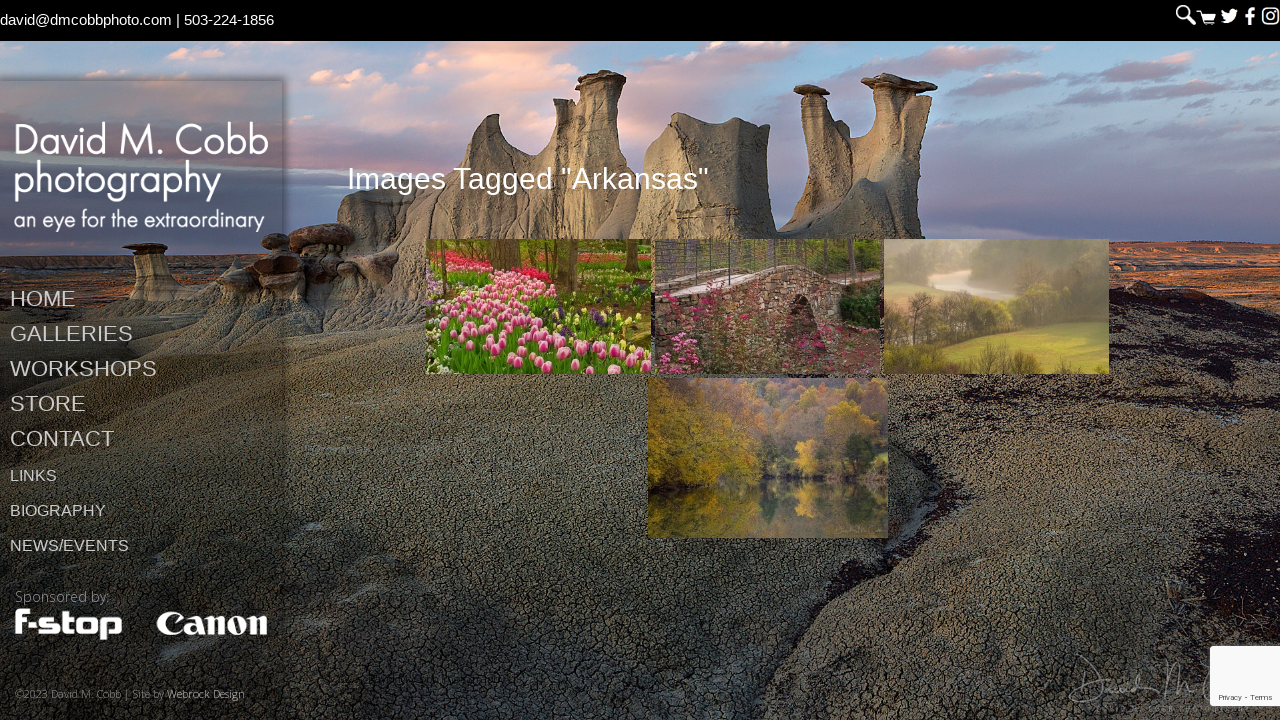

--- FILE ---
content_type: text/html; charset=UTF-8
request_url: https://dmcobbphoto.com/ngg_tag/arkansas/
body_size: 11886
content:
<!DOCTYPE html>
<html dir="ltr" lang="en-US" prefix="og: https://ogp.me/ns#">
<head >
<meta charset="UTF-8" />
<meta name="viewport" content="width=device-width, initial-scale=1" />
<title>Images tagged &quot;arkansas&quot; | David M. Cobb Photography</title>
	<style>img:is([sizes="auto" i], [sizes^="auto," i]) { contain-intrinsic-size: 3000px 1500px }</style>
	
		<!-- All in One SEO 4.9.3 - aioseo.com -->
	<meta name="robots" content="max-image-preview:large" />
	<link rel="canonical" href="https://dmcobbphoto.com/ngg_tag/arkansas/" />
	<meta name="generator" content="All in One SEO (AIOSEO) 4.9.3" />
		<meta property="og:locale" content="en_US" />
		<meta property="og:site_name" content="David M. Cobb Photography | an eye for the extraordinary" />
		<meta property="og:type" content="article" />
		<meta property="og:title" content="Images tagged &quot;arkansas&quot; | David M. Cobb Photography" />
		<meta property="og:url" content="https://dmcobbphoto.com/ngg_tag/arkansas/" />
		<meta property="article:published_time" content="2026-01-30T13:57:55+00:00" />
		<meta property="article:modified_time" content="-001-11-30T00:00:00+00:00" />
		<meta name="twitter:card" content="summary" />
		<meta name="twitter:title" content="Images tagged &quot;arkansas&quot; | David M. Cobb Photography" />
		<script type="application/ld+json" class="aioseo-schema">
			{"@context":"https:\/\/schema.org","@graph":[{"@type":"BreadcrumbList","@id":"https:\/\/dmcobbphoto.com\/ngg_tag\/arkansas\/#breadcrumblist","itemListElement":[{"@type":"ListItem","@id":"https:\/\/dmcobbphoto.com#listItem","position":1,"name":"Home","item":"https:\/\/dmcobbphoto.com","nextItem":{"@type":"ListItem","@id":"https:\/\/dmcobbphoto.com\/ngg_tag\/arkansas\/#listItem","name":"Arkansas"}},{"@type":"ListItem","@id":"https:\/\/dmcobbphoto.com\/ngg_tag\/arkansas\/#listItem","position":2,"name":"Arkansas","previousItem":{"@type":"ListItem","@id":"https:\/\/dmcobbphoto.com#listItem","name":"Home"}}]},{"@type":"CollectionPage","@id":"https:\/\/dmcobbphoto.com\/ngg_tag\/arkansas\/#collectionpage","url":"https:\/\/dmcobbphoto.com\/ngg_tag\/arkansas\/","name":"Images tagged \"arkansas\" | David M. Cobb Photography","inLanguage":"en-US","isPartOf":{"@id":"https:\/\/dmcobbphoto.com\/#website"},"breadcrumb":{"@id":"https:\/\/dmcobbphoto.com\/ngg_tag\/arkansas\/#breadcrumblist"}},{"@type":"Person","@id":"https:\/\/dmcobbphoto.com\/#person","name":"david cobb"},{"@type":"WebPage","@id":"https:\/\/dmcobbphoto.com\/ngg_tag\/arkansas\/#webpage","url":"https:\/\/dmcobbphoto.com\/ngg_tag\/arkansas\/","name":"Images tagged \"arkansas\" | David M. Cobb Photography","inLanguage":"en-US","isPartOf":{"@id":"https:\/\/dmcobbphoto.com\/#website"},"breadcrumb":{"@id":"https:\/\/dmcobbphoto.com\/ngg_tag\/arkansas\/#breadcrumblist"}},{"@type":"WebSite","@id":"https:\/\/dmcobbphoto.com\/#website","url":"https:\/\/dmcobbphoto.com\/","name":"David M. Cobb Photography","alternateName":"DMCobbPhoto.com","description":"an eye for the extraordinary","inLanguage":"en-US","publisher":{"@id":"https:\/\/dmcobbphoto.com\/#person"}}]}
		</script>
		<!-- All in One SEO -->

<link rel='dns-prefetch' href='//fonts.googleapis.com' />
<link rel='dns-prefetch' href='//maxcdn.bootstrapcdn.com' />
<link rel="alternate" type="application/rss+xml" title="David M. Cobb Photography &raquo; Feed" href="https://dmcobbphoto.com/feed/" />
<link rel="alternate" type="application/rss+xml" title="David M. Cobb Photography &raquo; Comments Feed" href="https://dmcobbphoto.com/comments/feed/" />
<script type="text/javascript">
/* <![CDATA[ */
window._wpemojiSettings = {"baseUrl":"https:\/\/s.w.org\/images\/core\/emoji\/16.0.1\/72x72\/","ext":".png","svgUrl":"https:\/\/s.w.org\/images\/core\/emoji\/16.0.1\/svg\/","svgExt":".svg","source":{"concatemoji":"https:\/\/dmcobbphoto.com\/wp-includes\/js\/wp-emoji-release.min.js?ver=6.8.3"}};
/*! This file is auto-generated */
!function(s,n){var o,i,e;function c(e){try{var t={supportTests:e,timestamp:(new Date).valueOf()};sessionStorage.setItem(o,JSON.stringify(t))}catch(e){}}function p(e,t,n){e.clearRect(0,0,e.canvas.width,e.canvas.height),e.fillText(t,0,0);var t=new Uint32Array(e.getImageData(0,0,e.canvas.width,e.canvas.height).data),a=(e.clearRect(0,0,e.canvas.width,e.canvas.height),e.fillText(n,0,0),new Uint32Array(e.getImageData(0,0,e.canvas.width,e.canvas.height).data));return t.every(function(e,t){return e===a[t]})}function u(e,t){e.clearRect(0,0,e.canvas.width,e.canvas.height),e.fillText(t,0,0);for(var n=e.getImageData(16,16,1,1),a=0;a<n.data.length;a++)if(0!==n.data[a])return!1;return!0}function f(e,t,n,a){switch(t){case"flag":return n(e,"\ud83c\udff3\ufe0f\u200d\u26a7\ufe0f","\ud83c\udff3\ufe0f\u200b\u26a7\ufe0f")?!1:!n(e,"\ud83c\udde8\ud83c\uddf6","\ud83c\udde8\u200b\ud83c\uddf6")&&!n(e,"\ud83c\udff4\udb40\udc67\udb40\udc62\udb40\udc65\udb40\udc6e\udb40\udc67\udb40\udc7f","\ud83c\udff4\u200b\udb40\udc67\u200b\udb40\udc62\u200b\udb40\udc65\u200b\udb40\udc6e\u200b\udb40\udc67\u200b\udb40\udc7f");case"emoji":return!a(e,"\ud83e\udedf")}return!1}function g(e,t,n,a){var r="undefined"!=typeof WorkerGlobalScope&&self instanceof WorkerGlobalScope?new OffscreenCanvas(300,150):s.createElement("canvas"),o=r.getContext("2d",{willReadFrequently:!0}),i=(o.textBaseline="top",o.font="600 32px Arial",{});return e.forEach(function(e){i[e]=t(o,e,n,a)}),i}function t(e){var t=s.createElement("script");t.src=e,t.defer=!0,s.head.appendChild(t)}"undefined"!=typeof Promise&&(o="wpEmojiSettingsSupports",i=["flag","emoji"],n.supports={everything:!0,everythingExceptFlag:!0},e=new Promise(function(e){s.addEventListener("DOMContentLoaded",e,{once:!0})}),new Promise(function(t){var n=function(){try{var e=JSON.parse(sessionStorage.getItem(o));if("object"==typeof e&&"number"==typeof e.timestamp&&(new Date).valueOf()<e.timestamp+604800&&"object"==typeof e.supportTests)return e.supportTests}catch(e){}return null}();if(!n){if("undefined"!=typeof Worker&&"undefined"!=typeof OffscreenCanvas&&"undefined"!=typeof URL&&URL.createObjectURL&&"undefined"!=typeof Blob)try{var e="postMessage("+g.toString()+"("+[JSON.stringify(i),f.toString(),p.toString(),u.toString()].join(",")+"));",a=new Blob([e],{type:"text/javascript"}),r=new Worker(URL.createObjectURL(a),{name:"wpTestEmojiSupports"});return void(r.onmessage=function(e){c(n=e.data),r.terminate(),t(n)})}catch(e){}c(n=g(i,f,p,u))}t(n)}).then(function(e){for(var t in e)n.supports[t]=e[t],n.supports.everything=n.supports.everything&&n.supports[t],"flag"!==t&&(n.supports.everythingExceptFlag=n.supports.everythingExceptFlag&&n.supports[t]);n.supports.everythingExceptFlag=n.supports.everythingExceptFlag&&!n.supports.flag,n.DOMReady=!1,n.readyCallback=function(){n.DOMReady=!0}}).then(function(){return e}).then(function(){var e;n.supports.everything||(n.readyCallback(),(e=n.source||{}).concatemoji?t(e.concatemoji):e.wpemoji&&e.twemoji&&(t(e.twemoji),t(e.wpemoji)))}))}((window,document),window._wpemojiSettings);
/* ]]> */
</script>
<link rel='stylesheet' id='imagely-expedition-css' href='https://dmcobbphoto.com/wp-content/themes/imagely-expedition/style.css?ver=1.0.6' type='text/css' media='all' />
<style id='imagely-expedition-inline-css' type='text/css'>

		.site-header {
			background-color: rgba(0,0,0,0.23); 
			border: none;
		}
		.header-widget-area {
			border-color: rgba(150,150,150,.2);
		}
		.genesis-nav-menu a:hover {
			background-color: transparent;
		}
		.site-description {
			color: #ffffff;
		}
		.genesis-nav-menu a,
		.responsive-menu-icon::before {
			color: #ffffff;
		}
		.genesis-nav-menu a:hover, 
		.genesis-nav-menu a:active {
			color: #5cb85c;
		}
		.genesis-nav-menu .sub-menu {
			background-color: rgba(0,0,0,0.75); 
			border-color: rgba(0,0,0,0.75);
		}
		.footer-widgets, 
		.site-footer {
			background-color: #000000;
		}

		.footer-widgets input,
		.footer-widgets select,
		.footer-widgets textarea {
			background-color: #eee;
			border-color: rgba(150,150,150,.2);
		}
		.footer-widgets .widget-title {
			color:  #000000;
		}
		.footer-widgets, 
		.site-footer {
			color:  #000000;
		}
		.footer-widgets a, 
		.footer-widgets .genesis-nav-menu a,
		.footer-widgets .genesis-nav-menu .sub-menu a,
		.footer-widgets .entry-title a,
		.site-footer a,
		.site-footer .genesis-nav-menu a {
			color:  #000000;
		}
		.footer-widgets a:hover, 
		.footer-widgets a:active, 
		.footer-widgets .genesis-nav-menu a:active,
		.footer-widgets .genesis-nav-menu a:hover,
		.footer-widgets .genesis-nav-menu .sub-menu a:active,
		.footer-widgets .genesis-nav-menu .sub-menu a:hover,
		.footer-widgets .entry-title a:hover,
  		.footer-widgets .entry-title a:focus,
		.site-footer a:hover, 
		.site-footer a:hover,
		.site-footer .genesis-nav-menu a:active,
		.site-footer .genesis-nav-menu a:hover {
			color:  #000000;
		}
		button:hover,
		button:focus,
		input:hover[type="button"],
		input:focus[type="button"],
		input:hover[type="reset"],
		input:focus[type="reset"],
		input:hover[type="submit"],
		input:focus[type="submit"],
		.button:hover,
		.button:focus,
		.content .widget .textwidget a.button:hover,
		.content .widget .textwidget a.button:focus,
		.entry-content a.button:hover,
		.entry-content a.button:focus,
		.entry-content a.more-link:hover,
		.entry-content a.more-link:focus,
		.footer-widgets button:hover,
		.footer-widgets button:focus,
		.footer-widgets input:hover[type="button"],
		.footer-widgets input:focus[type="button"],
		.footer-widgets input:hover[type="reset"],
		.footer-widgets input:focus[type="reset"],
		.footer-widgets input:hover[type="submit"],
		.footer-widgets input:focus[type="submit"],
		.footer-widgets .button:hover,
		.footer-widgets .button:focus,
		.content .front-page-1 .widget a.button:hover,
		.content .front-page-1 .widget a.button:focus,
		.content .front-page-1 .widget .textwidget a.button:hover,
		.content .front-page-1 .widget .textwidget a.button:focus,
		.front-page-1 button:hover,
		.front-page-1 button:focus,
		.front-page-1 input:hover[type="button"],
		.front-page-1 input:focus[type="button"],
		.front-page-1 input:hover[type="reset"],
		.front-page-1 input:focus[type="reset"],
		.front-page-1 input:hover[type="submit"],
		.front-page-1 input:focus[type="submit"],
		.front-page-1 .entry-content a.button:hover,
		.front-page-1 .entry-content a.button:focus,
		.genesis-nav-menu li.highlight > a:hover,
		.genesis-nav-menu li.highlight > a:focus,
		.archive-pagination li a {
			background-color:  #666666;
		}
</style>
<style id='wp-emoji-styles-inline-css' type='text/css'>

	img.wp-smiley, img.emoji {
		display: inline !important;
		border: none !important;
		box-shadow: none !important;
		height: 1em !important;
		width: 1em !important;
		margin: 0 0.07em !important;
		vertical-align: -0.1em !important;
		background: none !important;
		padding: 0 !important;
	}
</style>
<link rel='stylesheet' id='aioseo/css/src/vue/standalone/blocks/table-of-contents/global.scss-css' href='https://dmcobbphoto.com/wp-content/plugins/all-in-one-seo-pack/dist/Lite/assets/css/table-of-contents/global.e90f6d47.css?ver=4.9.3' type='text/css' media='all' />
<link rel='stylesheet' id='contact-form-7-css' href='https://dmcobbphoto.com/wp-content/plugins/contact-form-7/includes/css/styles.css?ver=6.1.4' type='text/css' media='all' />
<link rel='stylesheet' id='ngg_trigger_buttons-css' href='https://dmcobbphoto.com/wp-content/plugins/nextgen-gallery/static/GalleryDisplay/trigger_buttons.css?ver=4.0.4' type='text/css' media='all' />
<link rel='stylesheet' id='photocrati-nextgen_pro_lightbox-0-css' href='https://dmcobbphoto.com/wp-content/plugins/nextgen-gallery-plus/modules/nextgen_pro_lightbox/static/style.css?ver=4.0.4' type='text/css' media='all' />
<link rel='stylesheet' id='photocrati-nextgen_pro_lightbox-1-css' href='https://dmcobbphoto.com/wp-content/plugins/nextgen-gallery-plus/modules/nextgen_pro_lightbox/static/theme/galleria.nextgen_pro_lightbox.css?ver=4.0.4' type='text/css' media='all' />
<link rel='stylesheet' id='fontawesome_v4_shim_style-css' href='https://dmcobbphoto.com/wp-content/plugins/nextgen-gallery/static/FontAwesome/css/v4-shims.min.css?ver=6.8.3' type='text/css' media='all' />
<link rel='stylesheet' id='fontawesome-css' href='https://dmcobbphoto.com/wp-content/plugins/nextgen-gallery/static/FontAwesome/css/all.min.css?ver=6.8.3' type='text/css' media='all' />
<link rel='stylesheet' id='nextgen_pagination_style-css' href='https://dmcobbphoto.com/wp-content/plugins/nextgen-gallery/static/GalleryDisplay/pagination_style.css?ver=4.0.4' type='text/css' media='all' />
<link rel='stylesheet' id='nextgen_basic_thumbnails_style-css' href='https://dmcobbphoto.com/wp-content/plugins/nextgen-gallery/static/Thumbnails/nextgen_basic_thumbnails.css?ver=4.0.4' type='text/css' media='all' />
<link rel='stylesheet' id='topbar-css' href='https://dmcobbphoto.com/wp-content/plugins/top-bar/inc/../css/topbar_style.css?ver=6.8.3' type='text/css' media='all' />
<link rel='stylesheet' id='woocommerce-layout-css' href='https://dmcobbphoto.com/wp-content/plugins/woocommerce/assets/css/woocommerce-layout.css?ver=10.4.3' type='text/css' media='all' />
<link rel='stylesheet' id='woocommerce-smallscreen-css' href='https://dmcobbphoto.com/wp-content/plugins/woocommerce/assets/css/woocommerce-smallscreen.css?ver=10.4.3' type='text/css' media='only screen and (max-width: 768px)' />
<link rel='stylesheet' id='woocommerce-general-css' href='https://dmcobbphoto.com/wp-content/plugins/woocommerce/assets/css/woocommerce.css?ver=10.4.3' type='text/css' media='all' />
<style id='woocommerce-inline-inline-css' type='text/css'>
.woocommerce form .form-row .required { visibility: visible; }
</style>
<link rel='stylesheet' id='google-font-css' href='//fonts.googleapis.com/css?family=Oswald%3A300%2C400%2C700%7CDroid+Serif%3A400%2C700%7COpen+Sans%3A400%2C300%2C600&#038;ver=3.4.0' type='text/css' media='all' />
<link rel='stylesheet' id='font-awesome-css' href='//maxcdn.bootstrapcdn.com/font-awesome/latest/css/font-awesome.min.css?ver=6.8.3' type='text/css' media='all' />
<script type="text/javascript" src="https://dmcobbphoto.com/wp-includes/js/jquery/jquery.min.js?ver=3.7.1" id="jquery-core-js"></script>
<script type="text/javascript" src="https://dmcobbphoto.com/wp-includes/js/jquery/jquery-migrate.min.js?ver=3.4.1" id="jquery-migrate-js"></script>
<script type="text/javascript" id="photocrati_ajax-js-extra">
/* <![CDATA[ */
var photocrati_ajax = {"url":"https:\/\/dmcobbphoto.com\/index.php?photocrati_ajax=1","rest_url":"https:\/\/dmcobbphoto.com\/wp-json\/","wp_home_url":"https:\/\/dmcobbphoto.com","wp_site_url":"https:\/\/dmcobbphoto.com","wp_root_url":"https:\/\/dmcobbphoto.com","wp_plugins_url":"https:\/\/dmcobbphoto.com\/wp-content\/plugins","wp_content_url":"https:\/\/dmcobbphoto.com\/wp-content","wp_includes_url":"https:\/\/dmcobbphoto.com\/wp-includes\/","ngg_param_slug":"nggallery","rest_nonce":"8895dd66ce"};
/* ]]> */
</script>
<script type="text/javascript" src="https://dmcobbphoto.com/wp-content/plugins/nextgen-gallery/static/Legacy/ajax.min.js?ver=4.0.4" id="photocrati_ajax-js"></script>
<script type="text/javascript" src="https://dmcobbphoto.com/wp-content/plugins/nextgen-gallery-plus/modules/galleria/static/galleria-1.6.1.js?ver=1.6.1" id="ngg_galleria-js"></script>
<script type="text/javascript" src="https://dmcobbphoto.com/wp-content/plugins/nextgen-gallery/static/FontAwesome/js/v4-shims.min.js?ver=5.3.1" id="fontawesome_v4_shim-js"></script>
<script type="text/javascript" defer crossorigin="anonymous" data-auto-replace-svg="false" data-keep-original-source="false" data-search-pseudo-elements src="https://dmcobbphoto.com/wp-content/plugins/nextgen-gallery/static/FontAwesome/js/all.min.js?ver=5.3.1" id="fontawesome-js"></script>
<script type="text/javascript" src="https://dmcobbphoto.com/wp-content/plugins/nextgen-gallery-plus/modules/picturefill/static/picturefill.min.js?ver=3.0.2" id="picturefill-js"></script>
<script type="text/javascript" src="https://dmcobbphoto.com/wp-content/plugins/nextgen-gallery/static/Thumbnails/nextgen_basic_thumbnails.js?ver=4.0.4" id="nextgen_basic_thumbnails_script-js"></script>
<script type="text/javascript" src="https://dmcobbphoto.com/wp-content/plugins/nextgen-gallery/static/Thumbnails/ajax_pagination.js?ver=4.0.4" id="nextgen-basic-thumbnails-ajax-pagination-js"></script>
<script type="text/javascript" id="topbar_frontjs-js-extra">
/* <![CDATA[ */
var tpbr_settings = {"fixed":"fixed","user_who":"notloggedin","guests_or_users":"all","message":"<div style=\"text-align:left;\"><a href=mailto:david@dmcobbphoto.com>david@dmcobbphoto.com<\/a> | 503-224-1856<\/div><div style=\"float:right; margin-top:-30px; margin-bottom:-10px;\"><a href=\"\/search\/\"><img src=https:\/\/dmcobbphoto.com\/wp-content\/uploads\/search.png width=\"20px\" height=\"20px\"><\/a><a href=\"\/cart\/\"><img src=https:\/\/dmcobbphoto.com\/wp-content\/uploads\/cart.png width=\"20px\" height=\"20px\"><\/a>  <a target=\"_blank\" href=https:\/\/twitter.com\/dmcobbphoto><img src=https:\/\/dmcobbphoto.com\/wp-content\/uploads\/twitter.png width=\"20px\" height=\"20px\"><\/a><a target=\"_blank\" href=https:\/\/www.facebook.com\/pages\/David-M-Cobb-Photography\/138341823284><img src=https:\/\/dmcobbphoto.com\/wp-content\/uploads\/facebook.png width=\"20px\" height=\"20px\"><\/a><a target=\"_blank\" href=https:\/\/www.instagram.com\/davidmcobbphotography\/><img src=https:\/\/dmcobbphoto.com\/wp-content\/uploads\/instagram.png width=\"20px\" height=\"20px\"><\/a><\/div>","status":"active","yn_button":"nobutton","color":"#000000","button_text":"","button_url":"","button_behavior":"samewindow","is_admin_bar":"no","detect_sticky":"0"};
/* ]]> */
</script>
<script type="text/javascript" src="https://dmcobbphoto.com/wp-content/plugins/top-bar/inc/../js/tpbr_front.min.js?ver=6.8.3" id="topbar_frontjs-js"></script>
<script type="text/javascript" src="https://dmcobbphoto.com/wp-content/plugins/woocommerce/assets/js/jquery-blockui/jquery.blockUI.min.js?ver=2.7.0-wc.10.4.3" id="wc-jquery-blockui-js" defer="defer" data-wp-strategy="defer"></script>
<script type="text/javascript" id="wc-add-to-cart-js-extra">
/* <![CDATA[ */
var wc_add_to_cart_params = {"ajax_url":"\/wp-admin\/admin-ajax.php","wc_ajax_url":"\/?wc-ajax=%%endpoint%%","i18n_view_cart":"View cart","cart_url":"https:\/\/dmcobbphoto.com\/cart\/","is_cart":"","cart_redirect_after_add":"no"};
/* ]]> */
</script>
<script type="text/javascript" src="https://dmcobbphoto.com/wp-content/plugins/woocommerce/assets/js/frontend/add-to-cart.min.js?ver=10.4.3" id="wc-add-to-cart-js" defer="defer" data-wp-strategy="defer"></script>
<script type="text/javascript" src="https://dmcobbphoto.com/wp-content/plugins/woocommerce/assets/js/js-cookie/js.cookie.min.js?ver=2.1.4-wc.10.4.3" id="wc-js-cookie-js" defer="defer" data-wp-strategy="defer"></script>
<script type="text/javascript" id="woocommerce-js-extra">
/* <![CDATA[ */
var woocommerce_params = {"ajax_url":"\/wp-admin\/admin-ajax.php","wc_ajax_url":"\/?wc-ajax=%%endpoint%%","i18n_password_show":"Show password","i18n_password_hide":"Hide password"};
/* ]]> */
</script>
<script type="text/javascript" src="https://dmcobbphoto.com/wp-content/plugins/woocommerce/assets/js/frontend/woocommerce.min.js?ver=10.4.3" id="woocommerce-js" defer="defer" data-wp-strategy="defer"></script>
<script type="text/javascript" src="https://dmcobbphoto.com/wp-content/themes/imagely-expedition/js/imagely-responsive-menu.js?ver=1.0.0" id="imagely-responsive-menu-js"></script>
<link rel="https://api.w.org/" href="https://dmcobbphoto.com/wp-json/" /><link rel="alternate" title="JSON" type="application/json" href="https://dmcobbphoto.com/wp-json/wp/v2/posts/0" /><link rel="EditURI" type="application/rsd+xml" title="RSD" href="https://dmcobbphoto.com/xmlrpc.php?rsd" />
<meta name="generator" content="WordPress 6.8.3" />
<meta name="generator" content="WooCommerce 10.4.3" />
<link rel="alternate" title="oEmbed (JSON)" type="application/json+oembed" href="https://dmcobbphoto.com/wp-json/oembed/1.0/embed?url" />
<link rel="alternate" title="oEmbed (XML)" type="text/xml+oembed" href="https://dmcobbphoto.com/wp-json/oembed/1.0/embed?url&#038;format=xml" />
<link rel="pingback" href="https://dmcobbphoto.com/xmlrpc.php" />
<style type="text/css">.site-title a { background: url(https://dmcobbphoto.com/wp-content/uploads/david-m-cobb-photography-an-eye-for-the-extraordinary.png) no-repeat !important; }</style>
	<noscript><style>.woocommerce-product-gallery{ opacity: 1 !important; }</style></noscript>
	<style type="text/css" id="custom-background-css">
body.custom-background { background-color: #000000; background-image: url("https://dmcobbphoto.com/wp-content/uploads/The-Grand-Hoodoo.jpg"); background-position: left top; background-size: cover; background-repeat: no-repeat; background-attachment: fixed; }
</style>
	<link rel="icon" href="https://dmcobbphoto.com/wp-content/uploads/cropped-david-m-cobb-site-icon-32x32.jpg" sizes="32x32" />
<link rel="icon" href="https://dmcobbphoto.com/wp-content/uploads/cropped-david-m-cobb-site-icon-192x192.jpg" sizes="192x192" />
<link rel="apple-touch-icon" href="https://dmcobbphoto.com/wp-content/uploads/cropped-david-m-cobb-site-icon-180x180.jpg" />
<meta name="msapplication-TileImage" content="https://dmcobbphoto.com/wp-content/uploads/cropped-david-m-cobb-site-icon-270x270.jpg" />
		<style type="text/css" id="wp-custom-css">
			.body {
   background-color: #888;
   background-size: cover;
   color: #fff;
   font-family: 'Nunito Sans', sans-serif;
}
.header-image {margin-top:40px;}
.genesis-nav-menu {
   border-top: 0px;
   clear: both;
   font-size: 22px;
   font-size: 1.4rem;
   font-weight: 300;
   letter-spacing: 0px;
   overflow: hidden;
   padding: 0px;
   width: 100%;
	margin-top:-50px;
	margin-bottom:50px;
}
.genesis-nav-menu li {
   border-bottom: 0px;
   float: left;
   list-style-type: none;
   width: 100%;
}
.genesis-nav-menu a {
   font-size: 22px;
	 border-bottom: 0px solid rgba(255, 255, 255, .2);
   color: #ccc;
   display: block;
   font-family: 'Nunito Sans', sans-serif;
   margin: 0 40px 0px 10px;
   padding: 0px;
   text-align: left;
   text-transform: uppercase;
}
.genesis-nav-menu a:hover,
.genesis-nav-menu .current-menu-item > a {
   color: #fff;
}
.site-footer {
text-align:left;
font-size:11px
}
.site-inner {
	color:#fff;
   background-color: rgba(0, 0, 0, 0);   border-width: 0;
	   box-shadow: none;
}
h1, h2, h3, h4, h5, h6, entry-title {
   color: #fff;
   font-family: 'Nunito Sans', sans-serif;
   font-weight: 200;
   letter-spacing: 0;
   line-height: 1.2;
   margin-bottom: 16px;
   padding: 0;
   text-transform: capitalize;
}
.entry-title,
.entry-title a,
.entry-title a:hover {
      font-weight: 300;
	text-transform: capitalize; }

html {
	font-family: 'Nunito Sans', sans-serif; }

button {background-color:#000; }

.woocommerce-Price-amount.amount {color: #ffffff;
}
/* hide category */
.product_meta {
  display: none;
}
.woocommerce-result-count,
.woocommerce-ordering {
	display: none;
}
.woocommerce-ordering {
  display: none;
}
.woocommerce-notices-wrapper{display: none;}
#sortby rounded_corners_class {display: none;}
#wcj_products_per_page {
  display: none;
}
.archive.woocommerce mark.count { display:none; 
}
.sl-wrapper .sl-navigation button.sl-next {
  color: #fff;
}
.sl-wrapper .sl-navigation button.sl-prev {
  color: #fff;
}
/*doesn't show how many products are in a category */
.woocommerce-loop-category__title .count{
display: none !important;
}
.ctct-disclosure {line-height:1px; visibility:hidden;}

.site-footer {background-color: rgba(0, 0, 0, 0.0);}

.archive .woocommerce-result-count {display:none;}

a data-description {
display: none !important;
}

.sl-overlay {
    z-index: 9 !important;
}
.wooccm-additional-fields {font-weight:bold;}

.woocommerce-Price-amount {display:none;}

.related.products {
        display: none !important;
    }
		</style>
		<!-- WooCommerce Colors -->
<style type="text/css">
p.demo_store{background-color:#000;color:#808080;}.woocommerce small.note{color:#fff;}.woocommerce .woocommerce-breadcrumb{color:#fff;}.woocommerce .woocommerce-breadcrumb a{color:#fff;}.woocommerce div.product span.price,.woocommerce div.product p.price{color:#869349;}.woocommerce div.product .stock{color:#869349;}.woocommerce span.onsale{background-color:#869349;color:#fff;}.woocommerce ul.products li.product .price{color:#869349;}.woocommerce ul.products li.product .price .from{color:rgba(110, 110, 110, 0.5);}.woocommerce nav.woocommerce-pagination ul{border:1px solid #000;}.woocommerce nav.woocommerce-pagination ul li{border-right:1px solid #000;}.woocommerce nav.woocommerce-pagination ul li span.current,.woocommerce nav.woocommerce-pagination ul li a:hover,.woocommerce nav.woocommerce-pagination ul li a:focus{background:#000;color:#000;}.woocommerce a.button,.woocommerce button.button,.woocommerce input.button,.woocommerce #respond input#submit{color:#999;background-color:#000;}.woocommerce a.button:hover,.woocommerce button.button:hover,.woocommerce input.button:hover,.woocommerce #respond input#submit:hover{background-color:#000;color:#999;}.woocommerce a.button.alt,.woocommerce button.button.alt,.woocommerce input.button.alt,.woocommerce #respond input#submit.alt{background-color:#000;color:#808080;}.woocommerce a.button.alt:hover,.woocommerce button.button.alt:hover,.woocommerce input.button.alt:hover,.woocommerce #respond input#submit.alt:hover{background-color:#000;color:#808080;}.woocommerce a.button.alt.disabled,.woocommerce button.button.alt.disabled,.woocommerce input.button.alt.disabled,.woocommerce #respond input#submit.alt.disabled,.woocommerce a.button.alt:disabled,.woocommerce button.button.alt:disabled,.woocommerce input.button.alt:disabled,.woocommerce #respond input#submit.alt:disabled,.woocommerce a.button.alt:disabled[disabled],.woocommerce button.button.alt:disabled[disabled],.woocommerce input.button.alt:disabled[disabled],.woocommerce #respond input#submit.alt:disabled[disabled],.woocommerce a.button.alt.disabled:hover,.woocommerce button.button.alt.disabled:hover,.woocommerce input.button.alt.disabled:hover,.woocommerce #respond input#submit.alt.disabled:hover,.woocommerce a.button.alt:disabled:hover,.woocommerce button.button.alt:disabled:hover,.woocommerce input.button.alt:disabled:hover,.woocommerce #respond input#submit.alt:disabled:hover,.woocommerce a.button.alt:disabled[disabled]:hover,.woocommerce button.button.alt:disabled[disabled]:hover,.woocommerce input.button.alt:disabled[disabled]:hover,.woocommerce #respond input#submit.alt:disabled[disabled]:hover{background-color:#000;color:#808080;}.woocommerce a.button:disabled:hover,.woocommerce button.button:disabled:hover,.woocommerce input.button:disabled:hover,.woocommerce #respond input#submit:disabled:hover,.woocommerce a.button.disabled:hover,.woocommerce button.button.disabled:hover,.woocommerce input.button.disabled:hover,.woocommerce #respond input#submit.disabled:hover,.woocommerce a.button:disabled[disabled]:hover,.woocommerce button.button:disabled[disabled]:hover,.woocommerce input.button:disabled[disabled]:hover,.woocommerce #respond input#submit:disabled[disabled]:hover{background-color:#000;}.woocommerce #reviews h2 small{color:#fff;}.woocommerce #reviews h2 small a{color:#fff;}.woocommerce #reviews #comments ol.commentlist li .meta{color:#fff;}.woocommerce #reviews #comments ol.commentlist li img.avatar{background:#000;border:1px solid #000;}.woocommerce #reviews #comments ol.commentlist li .comment-text{border:1px solid #000;}.woocommerce #reviews #comments ol.commentlist #respond{border:1px solid #000;}.woocommerce .star-rating:before{color:#000;}.woocommerce.widget_shopping_cart .total,.woocommerce .widget_shopping_cart .total{border-top:3px double #000;}.woocommerce form.login,.woocommerce form.checkout_coupon,.woocommerce form.register{border:1px solid #000;}.woocommerce .order_details li{border-right:1px dashed #000;}.woocommerce .widget_price_filter .ui-slider .ui-slider-handle{background-color:#000;}.woocommerce .widget_price_filter .ui-slider .ui-slider-range{background-color:#000;}.woocommerce .widget_price_filter .price_slider_wrapper .ui-widget-content{background-color:#000;}.woocommerce-cart table.cart td.actions .coupon .input-text{border:1px solid #000;}.woocommerce-cart .cart-collaterals .cart_totals p small{color:#fff;}.woocommerce-cart .cart-collaterals .cart_totals table small{color:#fff;}.woocommerce-cart .cart-collaterals .cart_totals .discount td{color:#869349;}.woocommerce-cart .cart-collaterals .cart_totals tr td,.woocommerce-cart .cart-collaterals .cart_totals tr th{border-top:1px solid #000;}.woocommerce-checkout .checkout .create-account small{color:#fff;}.woocommerce-checkout #payment{background:#000;}.woocommerce-checkout #payment ul.payment_methods{border-bottom:1px solid #000;}.woocommerce-checkout #payment div.payment_box{background-color:#000;color:#999;}.woocommerce-checkout #payment div.payment_box input.input-text,.woocommerce-checkout #payment div.payment_box textarea{border-color:#000;border-top-color:#000;}.woocommerce-checkout #payment div.payment_box ::-webkit-input-placeholder{color:#000;}.woocommerce-checkout #payment div.payment_box :-moz-placeholder{color:#000;}.woocommerce-checkout #payment div.payment_box :-ms-input-placeholder{color:#000;}.woocommerce-checkout #payment div.payment_box span.help{color:#fff;}.woocommerce-checkout #payment div.payment_box:after{content:"";display:block;border:8px solid #000;border-right-color:transparent;border-left-color:transparent;border-top-color:transparent;position:absolute;top:-3px;left:0;margin:-1em 0 0 2em;}
</style>
<!--/WooCommerce Colors-->
<link rel='stylesheet' id='wc-blocks-style-css' href='https://dmcobbphoto.com/wp-content/plugins/woocommerce/assets/client/blocks/wc-blocks.css?ver=wc-10.4.3' type='text/css' media='all' />
</head>
<body class="wp-singular -template-default page page-id- custom-background wp-theme-genesis wp-child-theme-imagely-expedition theme-genesis woocommerce-no-js custom-header header-image full-width-content genesis-breadcrumbs-hidden genesis-footer-widgets-hidden" itemscope itemtype="https://schema.org/WebPage"><div class="site-container"><header class="site-header" itemscope itemtype="https://schema.org/WPHeader"><div class="wrap"><div class="title-area"><p class="site-title" itemprop="headline"><a href="https://dmcobbphoto.com/">David M. Cobb Photography</a></p><p class="site-description" itemprop="description">an eye for the extraordinary</p></div><div class="widget-area header-widget-area"><section id="nav_menu-3" class="widget widget_nav_menu"><div class="widget-wrap"><nav class="nav-header" itemscope itemtype="https://schema.org/SiteNavigationElement"><ul id="menu-main" class="menu genesis-nav-menu"><li id="menu-item-40" class="menu-item menu-item-type-custom menu-item-object-custom menu-item-home menu-item-40"><a href="https://dmcobbphoto.com" itemprop="url"><span itemprop="name">HOME</span></a></li>
<li id="menu-item-43" class="menu-item menu-item-type-post_type menu-item-object-page menu-item-has-children menu-item-43"><a href="https://dmcobbphoto.com/galleries/" itemprop="url"><span itemprop="name">GALLERIES</span></a>
<ul class="sub-menu">
	<li id="menu-item-1220" class="menu-item menu-item-type-post_type menu-item-object-page menu-item-1220"><a href="https://dmcobbphoto.com/galleries/recent-photos/" itemprop="url"><span itemprop="name">New Work</span></a></li>
	<li id="menu-item-6491" class="menu-item menu-item-type-post_type menu-item-object-page menu-item-6491"><a href="https://dmcobbphoto.com/galleries/artifacts/" itemprop="url"><span itemprop="name">Artifacts</span></a></li>
	<li id="menu-item-6490" class="menu-item menu-item-type-post_type menu-item-object-page menu-item-6490"><a href="https://dmcobbphoto.com/galleries/oasis/" itemprop="url"><span itemprop="name">Oasis</span></a></li>
	<li id="menu-item-6501" class="menu-item menu-item-type-post_type menu-item-object-page menu-item-6501"><a href="https://dmcobbphoto.com/galleries/enigma/" itemprop="url"><span itemprop="name">Enigma</span></a></li>
	<li id="menu-item-6493" class="menu-item menu-item-type-post_type menu-item-object-page menu-item-has-children menu-item-6493"><a href="https://dmcobbphoto.com/galleries/vista/" itemprop="url"><span itemprop="name">Vista</span></a>
	<ul class="sub-menu">
		<li id="menu-item-6494" class="menu-item menu-item-type-post_type menu-item-object-page menu-item-6494"><a href="https://dmcobbphoto.com/galleries/vista/desert/" itemprop="url"><span itemprop="name">Desert</span></a></li>
		<li id="menu-item-6736" class="menu-item menu-item-type-post_type menu-item-object-page menu-item-6736"><a href="https://dmcobbphoto.com/galleries/vista/forest/" itemprop="url"><span itemprop="name">Forest</span></a></li>
		<li id="menu-item-472" class="menu-item menu-item-type-post_type menu-item-object-page menu-item-472"><a href="https://dmcobbphoto.com/galleries/vista/landscapes/" itemprop="url"><span itemprop="name">Land</span></a></li>
		<li id="menu-item-6492" class="menu-item menu-item-type-post_type menu-item-object-page menu-item-6492"><a href="https://dmcobbphoto.com/galleries/vista/pastoral/" itemprop="url"><span itemprop="name">Pastoral</span></a></li>
		<li id="menu-item-471" class="menu-item menu-item-type-post_type menu-item-object-page menu-item-471"><a href="https://dmcobbphoto.com/galleries/vista/seascapes/" itemprop="url"><span itemprop="name">Sea</span></a></li>
	</ul>
</li>
	<li id="menu-item-3298" class="menu-item menu-item-type-post_type menu-item-object-page menu-item-has-children menu-item-3298"><a href="https://dmcobbphoto.com/galleries/travel/" itemprop="url"><span itemprop="name">Voyage</span></a>
	<ul class="sub-menu">
		<li id="menu-item-6498" class="menu-item menu-item-type-post_type menu-item-object-page menu-item-6498"><a href="https://dmcobbphoto.com/galleries/travel/europe/" itemprop="url"><span itemprop="name">Europe</span></a></li>
		<li id="menu-item-6497" class="menu-item menu-item-type-post_type menu-item-object-page menu-item-6497"><a href="https://dmcobbphoto.com/galleries/travel/south-america/" itemprop="url"><span itemprop="name">South America</span></a></li>
		<li id="menu-item-6496" class="menu-item menu-item-type-post_type menu-item-object-page menu-item-6496"><a href="https://dmcobbphoto.com/galleries/travel/asia/" itemprop="url"><span itemprop="name">Asia</span></a></li>
	</ul>
</li>
</ul>
</li>
<li id="menu-item-1777" class="menu-item menu-item-type-post_type menu-item-object-page menu-item-1777"><a href="https://dmcobbphoto.com/workshops/" itemprop="url"><span itemprop="name">WORKSHOPS</span></a></li>
<li id="menu-item-1261" class="menu-item menu-item-type-post_type menu-item-object-page menu-item-has-children menu-item-1261"><a href="https://dmcobbphoto.com/shop/" itemprop="url"><span itemprop="name">STORE</span></a>
<ul class="sub-menu">
	<li id="menu-item-1771" class="menu-item menu-item-type-custom menu-item-object-custom menu-item-1771"><a href="/product-category/books" itemprop="url"><span itemprop="name">Books</span></a></li>
	<li id="menu-item-9454" class="menu-item menu-item-type-taxonomy menu-item-object-product_cat menu-item-9454"><a href="https://dmcobbphoto.com/product-category/calendars/" itemprop="url"><span itemprop="name">Calendars</span></a></li>
	<li id="menu-item-2744" class="menu-item menu-item-type-taxonomy menu-item-object-product_cat menu-item-2744"><a href="https://dmcobbphoto.com/product-category/ebooks/" itemprop="url"><span itemprop="name">e-books</span></a></li>
	<li id="menu-item-1775" class="menu-item menu-item-type-custom menu-item-object-custom menu-item-1775"><a href="/product-category/workshops" itemprop="url"><span itemprop="name">Workshops</span></a></li>
</ul>
</li>
<li id="menu-item-42" class="menu-item menu-item-type-post_type menu-item-object-page menu-item-42"><a href="https://dmcobbphoto.com/contact/" itemprop="url"><span itemprop="name">CONTACT</span></a></li>
<li id="menu-item-6329" class="menu-item menu-item-type-post_type menu-item-object-page menu-item-6329"><a href="https://dmcobbphoto.com/links/" itemprop="url"><span itemprop="name"><span style="font-size:16px;">LINKS</span></span></a></li>
<li id="menu-item-6328" class="menu-item menu-item-type-post_type menu-item-object-page menu-item-6328"><a href="https://dmcobbphoto.com/biography/" itemprop="url"><span itemprop="name"><span style="font-size:16px;">BIOGRAPHY</span></span></a></li>
<li id="menu-item-6330" class="menu-item menu-item-type-post_type menu-item-object-page menu-item-6330"><a href="https://dmcobbphoto.com/news-events/" itemprop="url"><span itemprop="name"><span style="font-size:16px;">NEWS/EVENTS</span></span></a></li>
</ul></nav></div></section>
<section id="text-6" class="widget widget_text"><div class="widget-wrap">			<div class="textwidget"><div style="text-align: left; margin-top: -40px;">
<p>Sponsored by:<br /><img decoding="async" class="alignnone size-full wp-image-6398" src="https://dmcobbphoto.com/wp-content/uploads/sponsors-f-stop-canon.png" alt="" width="292" height="37" /></p>
<p><span style="font-size: 11px;">©2023 David M. Cobb | Site by <a href="http://webrockdesign.com" target="_blank" rel="noopener">Webrock Design</a></span></p>
</div>
</div>
		</div></section>
</div></div></header><div class="site-inner"><div class="content-sidebar-wrap"><main class="content"><article class="post-0 page type-page status-publish entry" aria-label="Images tagged &quot;arkansas&quot;" itemscope itemtype="https://schema.org/CreativeWork"><header class="entry-header"><h1 class="entry-title" itemprop="headline">Images tagged &quot;arkansas&quot;</h1>
</header><div class="entry-content" itemprop="text"><!-- default-view.php -->
<div
	class="ngg-galleryoverview default-view
		"
	id="ngg-gallery-522b9d153dade4c4780dd3fe29760789-1">

		<!-- Thumbnails -->
				<div id="ngg-image-0" class="ngg-gallery-thumbnail-box
											"
			>
						<div class="ngg-gallery-thumbnail">
			<a href="https://dmcobbphoto.com/wp-content/gallery/oasis/Garvan-Tulip-Rows.jpg"
				title="Tulip fields at the Garvan Woodland Gardens in Hot Springs, Arkansas. USA"
				data-src="https://dmcobbphoto.com/wp-content/gallery/oasis/Garvan-Tulip-Rows.jpg"
				data-thumbnail="https://dmcobbphoto.com/wp-content/gallery/oasis/thumbs/thumbs_Garvan-Tulip-Rows.jpg"
				data-image-id="2055"
				data-title="Garvan Tulip Rows"
				data-description="Tulip fields at the Garvan Woodland Gardens in Hot Springs, Arkansas. USA"
				data-image-slug="garvan-tulip-rows-1"
				class='nextgen_pro_lightbox' data-nplmodal-gallery-id='522b9d153dade4c4780dd3fe29760789'>
				<img
					title="Garvan Tulip Rows"
					alt="Garvan Tulip Rows"
					src="https://dmcobbphoto.com/wp-content/gallery/oasis/thumbs/thumbs_Garvan-Tulip-Rows.jpg"
					width="225"
					height="135"
					style="max-width:100%;"
				/>
			</a>
		</div>
							</div>
			
				<div id="ngg-image-1" class="ngg-gallery-thumbnail-box
											"
			>
						<div class="ngg-gallery-thumbnail">
			<a href="https://dmcobbphoto.com/wp-content/gallery/oasis/Stone-Bridge.jpg"
				title="Azaleas and the Joy Manning Scott Full Moon Bridge at the Garvan Woodland Gardens, Hot Springs, Arkansas, USA"
				data-src="https://dmcobbphoto.com/wp-content/gallery/oasis/Stone-Bridge.jpg"
				data-thumbnail="https://dmcobbphoto.com/wp-content/gallery/oasis/thumbs/thumbs_Stone-Bridge.jpg"
				data-image-id="2094"
				data-title="GAR11JGSP Full Moon Bridge"
				data-description="Azaleas and the Joy Manning Scott Full Moon Bridge at the Garvan Woodland Gardens, Hot Springs, Arkansas, USA"
				data-image-slug="stone-bridge"
				class='nextgen_pro_lightbox' data-nplmodal-gallery-id='522b9d153dade4c4780dd3fe29760789'>
				<img
					title="GAR11JGSP Full Moon Bridge"
					alt="GAR11JGSP Full Moon Bridge"
					src="https://dmcobbphoto.com/wp-content/gallery/oasis/thumbs/thumbs_Stone-Bridge.jpg"
					width="225"
					height="135"
					style="max-width:100%;"
				/>
			</a>
		</div>
							</div>
			
				<div id="ngg-image-2" class="ngg-gallery-thumbnail-box
											"
			>
						<div class="ngg-gallery-thumbnail">
			<a href="https://dmcobbphoto.com/wp-content/gallery/land/Little-Buffalo-River.jpg"
				title="The Little Buffalo River flows through the Ozark Mountains of Arkansas on a misty morning in spring. USA"
				data-src="https://dmcobbphoto.com/wp-content/gallery/land/Little-Buffalo-River.jpg"
				data-thumbnail="https://dmcobbphoto.com/wp-content/gallery/land/thumbs/thumbs_Little-Buffalo-River.jpg"
				data-image-id="2235"
				data-title="Little Buffalo River"
				data-description="The Little Buffalo River flows through the Ozark Mountains of Arkansas on a misty morning in spring. USA"
				data-image-slug="little-buffalo-river-1"
				class='nextgen_pro_lightbox' data-nplmodal-gallery-id='522b9d153dade4c4780dd3fe29760789'>
				<img
					title="Little Buffalo River"
					alt="Little Buffalo River"
					src="https://dmcobbphoto.com/wp-content/gallery/land/thumbs/thumbs_Little-Buffalo-River.jpg"
					width="225"
					height="135"
					style="max-width:100%;"
				/>
			</a>
		</div>
							</div>
			
				<div id="ngg-image-3" class="ngg-gallery-thumbnail-box
											"
			>
						<div class="ngg-gallery-thumbnail">
			<a href="https://dmcobbphoto.com/wp-content/gallery/land/War-Eagle-River.jpg"
				title="Fall color along the War Eagle River in Arkansas. USA"
				data-src="https://dmcobbphoto.com/wp-content/gallery/land/War-Eagle-River.jpg"
				data-thumbnail="https://dmcobbphoto.com/wp-content/gallery/land/thumbs/thumbs_War-Eagle-River.jpg"
				data-image-id="2529"
				data-title="War Eagle River"
				data-description="Fall color along the War Eagle River in Arkansas. USA"
				data-image-slug="war-eagle-river"
				class='nextgen_pro_lightbox' data-nplmodal-gallery-id='522b9d153dade4c4780dd3fe29760789'>
				<img
					title="War Eagle River"
					alt="War Eagle River"
					src="https://dmcobbphoto.com/wp-content/gallery/land/thumbs/thumbs_War-Eagle-River.jpg"
					width="240"
					height="160"
					style="max-width:100%;"
				/>
			</a>
		</div>
							</div>
			
	
	<br style="clear: both" />

	
		<!-- Pagination -->
		<div class='ngg-clear'></div>	</div>

</div></article></main></div><footer class="site-footer" itemscope itemtype="https://schema.org/WPFooter"><div class="wrap"><p>&copy; 2026 &middot; <a href="https://dmcobbphoto.com/" rel="home">David M. Cobb Photography</a></p></div></footer></div></div><!-- ngg_resource_manager_marker --><script type="text/javascript" src="https://dmcobbphoto.com/wp-includes/js/dist/hooks.min.js?ver=4d63a3d491d11ffd8ac6" id="wp-hooks-js"></script>
<script type="text/javascript" src="https://dmcobbphoto.com/wp-includes/js/dist/i18n.min.js?ver=5e580eb46a90c2b997e6" id="wp-i18n-js"></script>
<script type="text/javascript" id="wp-i18n-js-after">
/* <![CDATA[ */
wp.i18n.setLocaleData( { 'text direction\u0004ltr': [ 'ltr' ] } );
/* ]]> */
</script>
<script type="text/javascript" src="https://dmcobbphoto.com/wp-content/plugins/contact-form-7/includes/swv/js/index.js?ver=6.1.4" id="swv-js"></script>
<script type="text/javascript" id="contact-form-7-js-before">
/* <![CDATA[ */
var wpcf7 = {
    "api": {
        "root": "https:\/\/dmcobbphoto.com\/wp-json\/",
        "namespace": "contact-form-7\/v1"
    }
};
/* ]]> */
</script>
<script type="text/javascript" src="https://dmcobbphoto.com/wp-content/plugins/contact-form-7/includes/js/index.js?ver=6.1.4" id="contact-form-7-js"></script>
<script type="text/javascript" id="ngg_common-js-extra">
/* <![CDATA[ */

var galleries = {};
galleries.gallery_522b9d153dade4c4780dd3fe29760789 = {"__defaults_set":null,"ID":"522b9d153dade4c4780dd3fe29760789","album_ids":[],"container_ids":["arkansas"],"display":"","display_settings":{"display_view":"default-view.php","images_per_page":"24","number_of_columns":0,"thumbnail_width":240,"thumbnail_height":160,"show_all_in_lightbox":0,"ajax_pagination":1,"use_imagebrowser_effect":0,"template":"","display_no_images_error":1,"disable_pagination":0,"show_slideshow_link":0,"slideshow_link_text":"View Slideshow","override_thumbnail_settings":0,"thumbnail_quality":"100","thumbnail_crop":1,"thumbnail_watermark":0,"ngg_triggers_display":"never","use_lightbox_effect":true},"display_type":"photocrati-nextgen_basic_thumbnails","effect_code":null,"entity_ids":[],"excluded_container_ids":[],"exclusions":[],"gallery_ids":[],"id":"522b9d153dade4c4780dd3fe29760789","ids":null,"image_ids":[],"images_list_count":null,"inner_content":null,"is_album_gallery":null,"maximum_entity_count":500,"order_by":"sortorder","order_direction":"ASC","returns":"included","skip_excluding_globally_excluded_images":null,"slug":"arkansas","sortorder":[],"source":"tags","src":"","tag_ids":[],"tagcloud":false,"transient_id":null};
galleries.gallery_522b9d153dade4c4780dd3fe29760789.wordpress_page_root = false;
var nextgen_lightbox_settings = {"static_path":"https:\/\/dmcobbphoto.com\/wp-content\/plugins\/nextgen-gallery\/static\/Lightbox\/{placeholder}","context":"nextgen_images"};
var nextgen_lightbox_settings = {"static_path":"https:\/\/dmcobbphoto.com\/wp-content\/plugins\/nextgen-gallery\/static\/Lightbox\/{placeholder}","context":"nextgen_images"};
galleries.gallery_522b9d153dade4c4780dd3fe29760789.images_list = [{"image":"https:\/\/dmcobbphoto.com\/wp-content\/gallery\/oasis\/Garvan-Tulip-Rows.jpg","srcsets":{"original":"https:\/\/dmcobbphoto.com\/wp-content\/gallery\/oasis\/Garvan-Tulip-Rows.jpg","hdpi":"https:\/\/dmcobbphoto.com\/wp-content\/gallery\/oasis\/cache\/Garvan-Tulip-Rows.jpg-nggid042055-ngg0dyn-721x1080x100-00f0w010c010r110f110r010t010.jpg"},"use_hdpi":true,"title":"Garvan Tulip Rows","description":"Tulip fields at the Garvan Woodland Gardens in Hot Springs, Arkansas. USA","image_id":2055,"thumb":"https:\/\/dmcobbphoto.com\/wp-content\/gallery\/oasis\/thumbs\/thumbs_Garvan-Tulip-Rows.jpg","width":601,"height":900,"full_image":"https:\/\/dmcobbphoto.com\/wp-content\/gallery\/oasis\/Garvan-Tulip-Rows.jpg","full_use_hdpi":true,"full_srcsets":{"original":"https:\/\/dmcobbphoto.com\/wp-content\/gallery\/oasis\/Garvan-Tulip-Rows.jpg","hdpi":"https:\/\/dmcobbphoto.com\/wp-content\/gallery\/oasis\/cache\/Garvan-Tulip-Rows.jpg-nggid042055-ngg0dyn-721x1080x100-00f0w010c010r110f110r010t010.jpg"},"thumb_dimensions":{"width":225,"height":135}},{"image":"https:\/\/dmcobbphoto.com\/wp-content\/gallery\/oasis\/Stone-Bridge.jpg","srcsets":{"original":"https:\/\/dmcobbphoto.com\/wp-content\/gallery\/oasis\/Stone-Bridge.jpg","hdpi":"https:\/\/dmcobbphoto.com\/wp-content\/gallery\/oasis\/cache\/Stone-Bridge.jpg-nggid042094-ngg0dyn-1080x720x100-00f0w010c010r110f110r010t010.jpg"},"use_hdpi":true,"title":"GAR11JGSP Full Moon Bridge","description":"Azaleas and the Joy Manning Scott Full Moon Bridge at the Garvan Woodland Gardens, Hot Springs, Arkansas, USA","image_id":2094,"thumb":"https:\/\/dmcobbphoto.com\/wp-content\/gallery\/oasis\/thumbs\/thumbs_Stone-Bridge.jpg","width":1080,"height":720,"full_image":"https:\/\/dmcobbphoto.com\/wp-content\/gallery\/oasis\/Stone-Bridge.jpg","full_use_hdpi":true,"full_srcsets":{"original":"https:\/\/dmcobbphoto.com\/wp-content\/gallery\/oasis\/Stone-Bridge.jpg","hdpi":"https:\/\/dmcobbphoto.com\/wp-content\/gallery\/oasis\/cache\/Stone-Bridge.jpg-nggid042094-ngg0dyn-1080x720x100-00f0w010c010r110f110r010t010.jpg"},"thumb_dimensions":{"width":225,"height":135}},{"image":"https:\/\/dmcobbphoto.com\/wp-content\/gallery\/land\/Little-Buffalo-River.jpg","srcsets":{"original":"https:\/\/dmcobbphoto.com\/wp-content\/gallery\/land\/Little-Buffalo-River.jpg","hdpi":"https:\/\/dmcobbphoto.com\/wp-content\/gallery\/land\/cache\/Little-Buffalo-River.jpg-nggid042235-ngg0dyn-721x1080x100-00f0w010c010r110f110r010t010.jpg"},"use_hdpi":true,"title":"Little Buffalo River","description":"The Little Buffalo River flows through the Ozark Mountains of Arkansas on a misty morning in spring. USA","image_id":2235,"thumb":"https:\/\/dmcobbphoto.com\/wp-content\/gallery\/land\/thumbs\/thumbs_Little-Buffalo-River.jpg","width":601,"height":900,"full_image":"https:\/\/dmcobbphoto.com\/wp-content\/gallery\/land\/Little-Buffalo-River.jpg","full_use_hdpi":true,"full_srcsets":{"original":"https:\/\/dmcobbphoto.com\/wp-content\/gallery\/land\/Little-Buffalo-River.jpg","hdpi":"https:\/\/dmcobbphoto.com\/wp-content\/gallery\/land\/cache\/Little-Buffalo-River.jpg-nggid042235-ngg0dyn-721x1080x100-00f0w010c010r110f110r010t010.jpg"},"thumb_dimensions":{"width":225,"height":135}},{"image":"https:\/\/dmcobbphoto.com\/wp-content\/gallery\/land\/War-Eagle-River.jpg","srcsets":{"original":"https:\/\/dmcobbphoto.com\/wp-content\/gallery\/land\/War-Eagle-River.jpg","hdpi":"https:\/\/dmcobbphoto.com\/wp-content\/gallery\/land\/cache\/War-Eagle-River.jpg-nggid042529-ngg0dyn-1080x720x100-00f0w010c010r110f110r010t010.jpg"},"use_hdpi":true,"title":"War Eagle River","description":"Fall color along the War Eagle River in Arkansas. USA","image_id":2529,"thumb":"https:\/\/dmcobbphoto.com\/wp-content\/gallery\/land\/thumbs\/thumbs_War-Eagle-River.jpg","width":1080,"height":720,"full_image":"https:\/\/dmcobbphoto.com\/wp-content\/gallery\/land\/War-Eagle-River.jpg","full_use_hdpi":true,"full_srcsets":{"original":"https:\/\/dmcobbphoto.com\/wp-content\/gallery\/land\/War-Eagle-River.jpg","hdpi":"https:\/\/dmcobbphoto.com\/wp-content\/gallery\/land\/cache\/War-Eagle-River.jpg-nggid042529-ngg0dyn-1080x720x100-00f0w010c010r110f110r010t010.jpg"},"thumb_dimensions":{"width":240,"height":160}}];
galleries.gallery_522b9d153dade4c4780dd3fe29760789.images_list_limit = "100";
galleries.gallery_522b9d153dade4c4780dd3fe29760789.images_list_count = 4;
galleries.gallery_522b9d153dade4c4780dd3fe29760789.captions_enabled = false;
/* ]]> */
</script>
<script type="text/javascript" src="https://dmcobbphoto.com/wp-content/plugins/nextgen-gallery/static/GalleryDisplay/common.js?ver=4.0.4" id="ngg_common-js"></script>
<script type="text/javascript" id="ngg_common-js-after">
/* <![CDATA[ */
            var nggLastTimeoutVal = 1000;

            var nggRetryFailedImage = function(img) {
                setTimeout(function(){
                    img.src = img.src;
                }, nggLastTimeoutVal);

                nggLastTimeoutVal += 500;
            }

            var nggLastTimeoutVal = 1000;

            var nggRetryFailedImage = function(img) {
                setTimeout(function(){
                    img.src = img.src;
                }, nggLastTimeoutVal);

                nggLastTimeoutVal += 500;
            }
/* ]]> */
</script>
<script type="text/javascript" id="ngg_lightbox_context-js-extra">
/* <![CDATA[ */

var nplModalSettings = {"style":"black","background_color":"","sidebar_background_color":"","sidebar_button_color":"","sidebar_button_background":"","carousel_background_color":"","carousel_text_color":"","overlay_icon_color":"","icon_color":"#dddddd","icon_background_enabled":"1","icon_background_rounded":"0","icon_background":"#333333","padding":"0","padding_unit":"px","image_crop":"false","image_pan":"0","enable_comments":"1","display_comments":"0","enable_sharing":"1","facebook_app_id":"","enable_twitter_cards":"0","twitter_username":"","display_carousel":"1","display_captions":"0","enable_carousel":"always","transition_effect":"slide","transition_speed":"0.4","slideshow_speed":"5","interaction_pause":"1","enable_routing":"1","router_slug":"gallery","localize_limit":"100","touch_transition_effect":"slide","is_front_page":0,"share_url":"https:\/\/dmcobbphoto.com\/nextgen-share\/{gallery_id}\/{image_id}\/{named_size}","wp_site_url":"https:\/\/dmcobbphoto.com","protect_images":false,"i18n":{"toggle_social_sidebar":"Toggle social sidebar","play_pause":"Play \/ Pause","toggle_fullsize":"Toggle fullsize","toggle_image_info":"Toggle image info","close_window":"Close window","share":{"twitter":"Share on Twitter","facebook":"Share on Facebook","pinterest":"Share on Pinterest"}}};
/* ]]> */
</script>
<script type="text/javascript" src="https://dmcobbphoto.com/wp-content/plugins/nextgen-gallery/static/Lightbox/lightbox_context.js?ver=4.0.4" id="ngg_lightbox_context-js"></script>
<script type="text/javascript" src="https://dmcobbphoto.com/wp-includes/js/underscore.min.js?ver=1.13.7" id="underscore-js"></script>
<script type="text/javascript" src="https://dmcobbphoto.com/wp-content/plugins/nextgen-gallery-plus/modules/nextgen_pro_lightbox/static/parsesrcset.js?ver=4.0.4" id="photocrati-nextgen_pro_lightbox-1-js"></script>
<script type="text/javascript" src="https://dmcobbphoto.com/wp-content/plugins/nextgen-gallery-plus/modules/nextgen_pro_lightbox/static/nextgen_pro_lightbox.js?ver=4.0.4" id="photocrati-nextgen_pro_lightbox-3-js"></script>
<script type="text/javascript" src="https://dmcobbphoto.com/wp-content/plugins/nextgen-gallery-plus/modules/nextgen_pro_lightbox/static/theme/galleria.nextgen_pro_lightbox.js?ver=4.0.4" id="photocrati-nextgen_pro_lightbox-4-js"></script>
<script type="text/javascript" src="https://dmcobbphoto.com/wp-content/plugins/page-links-to/dist/new-tab.js?ver=3.3.7" id="page-links-to-js"></script>
<script type="text/javascript" src="https://dmcobbphoto.com/wp-content/plugins/woocommerce/assets/js/sourcebuster/sourcebuster.min.js?ver=10.4.3" id="sourcebuster-js-js"></script>
<script type="text/javascript" id="wc-order-attribution-js-extra">
/* <![CDATA[ */
var wc_order_attribution = {"params":{"lifetime":1.0e-5,"session":30,"base64":false,"ajaxurl":"https:\/\/dmcobbphoto.com\/wp-admin\/admin-ajax.php","prefix":"wc_order_attribution_","allowTracking":true},"fields":{"source_type":"current.typ","referrer":"current_add.rf","utm_campaign":"current.cmp","utm_source":"current.src","utm_medium":"current.mdm","utm_content":"current.cnt","utm_id":"current.id","utm_term":"current.trm","utm_source_platform":"current.plt","utm_creative_format":"current.fmt","utm_marketing_tactic":"current.tct","session_entry":"current_add.ep","session_start_time":"current_add.fd","session_pages":"session.pgs","session_count":"udata.vst","user_agent":"udata.uag"}};
/* ]]> */
</script>
<script type="text/javascript" src="https://dmcobbphoto.com/wp-content/plugins/woocommerce/assets/js/frontend/order-attribution.min.js?ver=10.4.3" id="wc-order-attribution-js"></script>
<script type="text/javascript" src="https://www.google.com/recaptcha/api.js?render=6Lc4pMsjAAAAALIJpaEqB5wzQ3EOvVBrhV8a8vzW&amp;ver=3.0" id="google-recaptcha-js"></script>
<script type="text/javascript" src="https://dmcobbphoto.com/wp-includes/js/dist/vendor/wp-polyfill.min.js?ver=3.15.0" id="wp-polyfill-js"></script>
<script type="text/javascript" id="wpcf7-recaptcha-js-before">
/* <![CDATA[ */
var wpcf7_recaptcha = {
    "sitekey": "6Lc4pMsjAAAAALIJpaEqB5wzQ3EOvVBrhV8a8vzW",
    "actions": {
        "homepage": "homepage",
        "contactform": "contactform"
    }
};
/* ]]> */
</script>
<script type="text/javascript" src="https://dmcobbphoto.com/wp-content/plugins/contact-form-7/modules/recaptcha/index.js?ver=6.1.4" id="wpcf7-recaptcha-js"></script>
<script type="speculationrules">
{"prefetch":[{"source":"document","where":{"and":[{"href_matches":"\/*"},{"not":{"href_matches":["\/wp-*.php","\/wp-admin\/*","\/wp-content\/uploads\/*","\/wp-content\/*","\/wp-content\/plugins\/*","\/wp-content\/themes\/imagely-expedition\/*","\/wp-content\/themes\/genesis\/*","\/*\\?(.+)"]}},{"not":{"selector_matches":"a[rel~=\"nofollow\"]"}},{"not":{"selector_matches":".no-prefetch, .no-prefetch a"}}]},"eagerness":"conservative"}]}
</script>
	<script type='text/javascript'>
		(function () {
			var c = document.body.className;
			c = c.replace(/woocommerce-no-js/, 'woocommerce-js');
			document.body.className = c;
		})();
	</script>
	</body></html>


--- FILE ---
content_type: text/html; charset=utf-8
request_url: https://www.google.com/recaptcha/api2/anchor?ar=1&k=6Lc4pMsjAAAAALIJpaEqB5wzQ3EOvVBrhV8a8vzW&co=aHR0cHM6Ly9kbWNvYmJwaG90by5jb206NDQz&hl=en&v=N67nZn4AqZkNcbeMu4prBgzg&size=invisible&anchor-ms=20000&execute-ms=30000&cb=ymquy0vw3y76
body_size: 48737
content:
<!DOCTYPE HTML><html dir="ltr" lang="en"><head><meta http-equiv="Content-Type" content="text/html; charset=UTF-8">
<meta http-equiv="X-UA-Compatible" content="IE=edge">
<title>reCAPTCHA</title>
<style type="text/css">
/* cyrillic-ext */
@font-face {
  font-family: 'Roboto';
  font-style: normal;
  font-weight: 400;
  font-stretch: 100%;
  src: url(//fonts.gstatic.com/s/roboto/v48/KFO7CnqEu92Fr1ME7kSn66aGLdTylUAMa3GUBHMdazTgWw.woff2) format('woff2');
  unicode-range: U+0460-052F, U+1C80-1C8A, U+20B4, U+2DE0-2DFF, U+A640-A69F, U+FE2E-FE2F;
}
/* cyrillic */
@font-face {
  font-family: 'Roboto';
  font-style: normal;
  font-weight: 400;
  font-stretch: 100%;
  src: url(//fonts.gstatic.com/s/roboto/v48/KFO7CnqEu92Fr1ME7kSn66aGLdTylUAMa3iUBHMdazTgWw.woff2) format('woff2');
  unicode-range: U+0301, U+0400-045F, U+0490-0491, U+04B0-04B1, U+2116;
}
/* greek-ext */
@font-face {
  font-family: 'Roboto';
  font-style: normal;
  font-weight: 400;
  font-stretch: 100%;
  src: url(//fonts.gstatic.com/s/roboto/v48/KFO7CnqEu92Fr1ME7kSn66aGLdTylUAMa3CUBHMdazTgWw.woff2) format('woff2');
  unicode-range: U+1F00-1FFF;
}
/* greek */
@font-face {
  font-family: 'Roboto';
  font-style: normal;
  font-weight: 400;
  font-stretch: 100%;
  src: url(//fonts.gstatic.com/s/roboto/v48/KFO7CnqEu92Fr1ME7kSn66aGLdTylUAMa3-UBHMdazTgWw.woff2) format('woff2');
  unicode-range: U+0370-0377, U+037A-037F, U+0384-038A, U+038C, U+038E-03A1, U+03A3-03FF;
}
/* math */
@font-face {
  font-family: 'Roboto';
  font-style: normal;
  font-weight: 400;
  font-stretch: 100%;
  src: url(//fonts.gstatic.com/s/roboto/v48/KFO7CnqEu92Fr1ME7kSn66aGLdTylUAMawCUBHMdazTgWw.woff2) format('woff2');
  unicode-range: U+0302-0303, U+0305, U+0307-0308, U+0310, U+0312, U+0315, U+031A, U+0326-0327, U+032C, U+032F-0330, U+0332-0333, U+0338, U+033A, U+0346, U+034D, U+0391-03A1, U+03A3-03A9, U+03B1-03C9, U+03D1, U+03D5-03D6, U+03F0-03F1, U+03F4-03F5, U+2016-2017, U+2034-2038, U+203C, U+2040, U+2043, U+2047, U+2050, U+2057, U+205F, U+2070-2071, U+2074-208E, U+2090-209C, U+20D0-20DC, U+20E1, U+20E5-20EF, U+2100-2112, U+2114-2115, U+2117-2121, U+2123-214F, U+2190, U+2192, U+2194-21AE, U+21B0-21E5, U+21F1-21F2, U+21F4-2211, U+2213-2214, U+2216-22FF, U+2308-230B, U+2310, U+2319, U+231C-2321, U+2336-237A, U+237C, U+2395, U+239B-23B7, U+23D0, U+23DC-23E1, U+2474-2475, U+25AF, U+25B3, U+25B7, U+25BD, U+25C1, U+25CA, U+25CC, U+25FB, U+266D-266F, U+27C0-27FF, U+2900-2AFF, U+2B0E-2B11, U+2B30-2B4C, U+2BFE, U+3030, U+FF5B, U+FF5D, U+1D400-1D7FF, U+1EE00-1EEFF;
}
/* symbols */
@font-face {
  font-family: 'Roboto';
  font-style: normal;
  font-weight: 400;
  font-stretch: 100%;
  src: url(//fonts.gstatic.com/s/roboto/v48/KFO7CnqEu92Fr1ME7kSn66aGLdTylUAMaxKUBHMdazTgWw.woff2) format('woff2');
  unicode-range: U+0001-000C, U+000E-001F, U+007F-009F, U+20DD-20E0, U+20E2-20E4, U+2150-218F, U+2190, U+2192, U+2194-2199, U+21AF, U+21E6-21F0, U+21F3, U+2218-2219, U+2299, U+22C4-22C6, U+2300-243F, U+2440-244A, U+2460-24FF, U+25A0-27BF, U+2800-28FF, U+2921-2922, U+2981, U+29BF, U+29EB, U+2B00-2BFF, U+4DC0-4DFF, U+FFF9-FFFB, U+10140-1018E, U+10190-1019C, U+101A0, U+101D0-101FD, U+102E0-102FB, U+10E60-10E7E, U+1D2C0-1D2D3, U+1D2E0-1D37F, U+1F000-1F0FF, U+1F100-1F1AD, U+1F1E6-1F1FF, U+1F30D-1F30F, U+1F315, U+1F31C, U+1F31E, U+1F320-1F32C, U+1F336, U+1F378, U+1F37D, U+1F382, U+1F393-1F39F, U+1F3A7-1F3A8, U+1F3AC-1F3AF, U+1F3C2, U+1F3C4-1F3C6, U+1F3CA-1F3CE, U+1F3D4-1F3E0, U+1F3ED, U+1F3F1-1F3F3, U+1F3F5-1F3F7, U+1F408, U+1F415, U+1F41F, U+1F426, U+1F43F, U+1F441-1F442, U+1F444, U+1F446-1F449, U+1F44C-1F44E, U+1F453, U+1F46A, U+1F47D, U+1F4A3, U+1F4B0, U+1F4B3, U+1F4B9, U+1F4BB, U+1F4BF, U+1F4C8-1F4CB, U+1F4D6, U+1F4DA, U+1F4DF, U+1F4E3-1F4E6, U+1F4EA-1F4ED, U+1F4F7, U+1F4F9-1F4FB, U+1F4FD-1F4FE, U+1F503, U+1F507-1F50B, U+1F50D, U+1F512-1F513, U+1F53E-1F54A, U+1F54F-1F5FA, U+1F610, U+1F650-1F67F, U+1F687, U+1F68D, U+1F691, U+1F694, U+1F698, U+1F6AD, U+1F6B2, U+1F6B9-1F6BA, U+1F6BC, U+1F6C6-1F6CF, U+1F6D3-1F6D7, U+1F6E0-1F6EA, U+1F6F0-1F6F3, U+1F6F7-1F6FC, U+1F700-1F7FF, U+1F800-1F80B, U+1F810-1F847, U+1F850-1F859, U+1F860-1F887, U+1F890-1F8AD, U+1F8B0-1F8BB, U+1F8C0-1F8C1, U+1F900-1F90B, U+1F93B, U+1F946, U+1F984, U+1F996, U+1F9E9, U+1FA00-1FA6F, U+1FA70-1FA7C, U+1FA80-1FA89, U+1FA8F-1FAC6, U+1FACE-1FADC, U+1FADF-1FAE9, U+1FAF0-1FAF8, U+1FB00-1FBFF;
}
/* vietnamese */
@font-face {
  font-family: 'Roboto';
  font-style: normal;
  font-weight: 400;
  font-stretch: 100%;
  src: url(//fonts.gstatic.com/s/roboto/v48/KFO7CnqEu92Fr1ME7kSn66aGLdTylUAMa3OUBHMdazTgWw.woff2) format('woff2');
  unicode-range: U+0102-0103, U+0110-0111, U+0128-0129, U+0168-0169, U+01A0-01A1, U+01AF-01B0, U+0300-0301, U+0303-0304, U+0308-0309, U+0323, U+0329, U+1EA0-1EF9, U+20AB;
}
/* latin-ext */
@font-face {
  font-family: 'Roboto';
  font-style: normal;
  font-weight: 400;
  font-stretch: 100%;
  src: url(//fonts.gstatic.com/s/roboto/v48/KFO7CnqEu92Fr1ME7kSn66aGLdTylUAMa3KUBHMdazTgWw.woff2) format('woff2');
  unicode-range: U+0100-02BA, U+02BD-02C5, U+02C7-02CC, U+02CE-02D7, U+02DD-02FF, U+0304, U+0308, U+0329, U+1D00-1DBF, U+1E00-1E9F, U+1EF2-1EFF, U+2020, U+20A0-20AB, U+20AD-20C0, U+2113, U+2C60-2C7F, U+A720-A7FF;
}
/* latin */
@font-face {
  font-family: 'Roboto';
  font-style: normal;
  font-weight: 400;
  font-stretch: 100%;
  src: url(//fonts.gstatic.com/s/roboto/v48/KFO7CnqEu92Fr1ME7kSn66aGLdTylUAMa3yUBHMdazQ.woff2) format('woff2');
  unicode-range: U+0000-00FF, U+0131, U+0152-0153, U+02BB-02BC, U+02C6, U+02DA, U+02DC, U+0304, U+0308, U+0329, U+2000-206F, U+20AC, U+2122, U+2191, U+2193, U+2212, U+2215, U+FEFF, U+FFFD;
}
/* cyrillic-ext */
@font-face {
  font-family: 'Roboto';
  font-style: normal;
  font-weight: 500;
  font-stretch: 100%;
  src: url(//fonts.gstatic.com/s/roboto/v48/KFO7CnqEu92Fr1ME7kSn66aGLdTylUAMa3GUBHMdazTgWw.woff2) format('woff2');
  unicode-range: U+0460-052F, U+1C80-1C8A, U+20B4, U+2DE0-2DFF, U+A640-A69F, U+FE2E-FE2F;
}
/* cyrillic */
@font-face {
  font-family: 'Roboto';
  font-style: normal;
  font-weight: 500;
  font-stretch: 100%;
  src: url(//fonts.gstatic.com/s/roboto/v48/KFO7CnqEu92Fr1ME7kSn66aGLdTylUAMa3iUBHMdazTgWw.woff2) format('woff2');
  unicode-range: U+0301, U+0400-045F, U+0490-0491, U+04B0-04B1, U+2116;
}
/* greek-ext */
@font-face {
  font-family: 'Roboto';
  font-style: normal;
  font-weight: 500;
  font-stretch: 100%;
  src: url(//fonts.gstatic.com/s/roboto/v48/KFO7CnqEu92Fr1ME7kSn66aGLdTylUAMa3CUBHMdazTgWw.woff2) format('woff2');
  unicode-range: U+1F00-1FFF;
}
/* greek */
@font-face {
  font-family: 'Roboto';
  font-style: normal;
  font-weight: 500;
  font-stretch: 100%;
  src: url(//fonts.gstatic.com/s/roboto/v48/KFO7CnqEu92Fr1ME7kSn66aGLdTylUAMa3-UBHMdazTgWw.woff2) format('woff2');
  unicode-range: U+0370-0377, U+037A-037F, U+0384-038A, U+038C, U+038E-03A1, U+03A3-03FF;
}
/* math */
@font-face {
  font-family: 'Roboto';
  font-style: normal;
  font-weight: 500;
  font-stretch: 100%;
  src: url(//fonts.gstatic.com/s/roboto/v48/KFO7CnqEu92Fr1ME7kSn66aGLdTylUAMawCUBHMdazTgWw.woff2) format('woff2');
  unicode-range: U+0302-0303, U+0305, U+0307-0308, U+0310, U+0312, U+0315, U+031A, U+0326-0327, U+032C, U+032F-0330, U+0332-0333, U+0338, U+033A, U+0346, U+034D, U+0391-03A1, U+03A3-03A9, U+03B1-03C9, U+03D1, U+03D5-03D6, U+03F0-03F1, U+03F4-03F5, U+2016-2017, U+2034-2038, U+203C, U+2040, U+2043, U+2047, U+2050, U+2057, U+205F, U+2070-2071, U+2074-208E, U+2090-209C, U+20D0-20DC, U+20E1, U+20E5-20EF, U+2100-2112, U+2114-2115, U+2117-2121, U+2123-214F, U+2190, U+2192, U+2194-21AE, U+21B0-21E5, U+21F1-21F2, U+21F4-2211, U+2213-2214, U+2216-22FF, U+2308-230B, U+2310, U+2319, U+231C-2321, U+2336-237A, U+237C, U+2395, U+239B-23B7, U+23D0, U+23DC-23E1, U+2474-2475, U+25AF, U+25B3, U+25B7, U+25BD, U+25C1, U+25CA, U+25CC, U+25FB, U+266D-266F, U+27C0-27FF, U+2900-2AFF, U+2B0E-2B11, U+2B30-2B4C, U+2BFE, U+3030, U+FF5B, U+FF5D, U+1D400-1D7FF, U+1EE00-1EEFF;
}
/* symbols */
@font-face {
  font-family: 'Roboto';
  font-style: normal;
  font-weight: 500;
  font-stretch: 100%;
  src: url(//fonts.gstatic.com/s/roboto/v48/KFO7CnqEu92Fr1ME7kSn66aGLdTylUAMaxKUBHMdazTgWw.woff2) format('woff2');
  unicode-range: U+0001-000C, U+000E-001F, U+007F-009F, U+20DD-20E0, U+20E2-20E4, U+2150-218F, U+2190, U+2192, U+2194-2199, U+21AF, U+21E6-21F0, U+21F3, U+2218-2219, U+2299, U+22C4-22C6, U+2300-243F, U+2440-244A, U+2460-24FF, U+25A0-27BF, U+2800-28FF, U+2921-2922, U+2981, U+29BF, U+29EB, U+2B00-2BFF, U+4DC0-4DFF, U+FFF9-FFFB, U+10140-1018E, U+10190-1019C, U+101A0, U+101D0-101FD, U+102E0-102FB, U+10E60-10E7E, U+1D2C0-1D2D3, U+1D2E0-1D37F, U+1F000-1F0FF, U+1F100-1F1AD, U+1F1E6-1F1FF, U+1F30D-1F30F, U+1F315, U+1F31C, U+1F31E, U+1F320-1F32C, U+1F336, U+1F378, U+1F37D, U+1F382, U+1F393-1F39F, U+1F3A7-1F3A8, U+1F3AC-1F3AF, U+1F3C2, U+1F3C4-1F3C6, U+1F3CA-1F3CE, U+1F3D4-1F3E0, U+1F3ED, U+1F3F1-1F3F3, U+1F3F5-1F3F7, U+1F408, U+1F415, U+1F41F, U+1F426, U+1F43F, U+1F441-1F442, U+1F444, U+1F446-1F449, U+1F44C-1F44E, U+1F453, U+1F46A, U+1F47D, U+1F4A3, U+1F4B0, U+1F4B3, U+1F4B9, U+1F4BB, U+1F4BF, U+1F4C8-1F4CB, U+1F4D6, U+1F4DA, U+1F4DF, U+1F4E3-1F4E6, U+1F4EA-1F4ED, U+1F4F7, U+1F4F9-1F4FB, U+1F4FD-1F4FE, U+1F503, U+1F507-1F50B, U+1F50D, U+1F512-1F513, U+1F53E-1F54A, U+1F54F-1F5FA, U+1F610, U+1F650-1F67F, U+1F687, U+1F68D, U+1F691, U+1F694, U+1F698, U+1F6AD, U+1F6B2, U+1F6B9-1F6BA, U+1F6BC, U+1F6C6-1F6CF, U+1F6D3-1F6D7, U+1F6E0-1F6EA, U+1F6F0-1F6F3, U+1F6F7-1F6FC, U+1F700-1F7FF, U+1F800-1F80B, U+1F810-1F847, U+1F850-1F859, U+1F860-1F887, U+1F890-1F8AD, U+1F8B0-1F8BB, U+1F8C0-1F8C1, U+1F900-1F90B, U+1F93B, U+1F946, U+1F984, U+1F996, U+1F9E9, U+1FA00-1FA6F, U+1FA70-1FA7C, U+1FA80-1FA89, U+1FA8F-1FAC6, U+1FACE-1FADC, U+1FADF-1FAE9, U+1FAF0-1FAF8, U+1FB00-1FBFF;
}
/* vietnamese */
@font-face {
  font-family: 'Roboto';
  font-style: normal;
  font-weight: 500;
  font-stretch: 100%;
  src: url(//fonts.gstatic.com/s/roboto/v48/KFO7CnqEu92Fr1ME7kSn66aGLdTylUAMa3OUBHMdazTgWw.woff2) format('woff2');
  unicode-range: U+0102-0103, U+0110-0111, U+0128-0129, U+0168-0169, U+01A0-01A1, U+01AF-01B0, U+0300-0301, U+0303-0304, U+0308-0309, U+0323, U+0329, U+1EA0-1EF9, U+20AB;
}
/* latin-ext */
@font-face {
  font-family: 'Roboto';
  font-style: normal;
  font-weight: 500;
  font-stretch: 100%;
  src: url(//fonts.gstatic.com/s/roboto/v48/KFO7CnqEu92Fr1ME7kSn66aGLdTylUAMa3KUBHMdazTgWw.woff2) format('woff2');
  unicode-range: U+0100-02BA, U+02BD-02C5, U+02C7-02CC, U+02CE-02D7, U+02DD-02FF, U+0304, U+0308, U+0329, U+1D00-1DBF, U+1E00-1E9F, U+1EF2-1EFF, U+2020, U+20A0-20AB, U+20AD-20C0, U+2113, U+2C60-2C7F, U+A720-A7FF;
}
/* latin */
@font-face {
  font-family: 'Roboto';
  font-style: normal;
  font-weight: 500;
  font-stretch: 100%;
  src: url(//fonts.gstatic.com/s/roboto/v48/KFO7CnqEu92Fr1ME7kSn66aGLdTylUAMa3yUBHMdazQ.woff2) format('woff2');
  unicode-range: U+0000-00FF, U+0131, U+0152-0153, U+02BB-02BC, U+02C6, U+02DA, U+02DC, U+0304, U+0308, U+0329, U+2000-206F, U+20AC, U+2122, U+2191, U+2193, U+2212, U+2215, U+FEFF, U+FFFD;
}
/* cyrillic-ext */
@font-face {
  font-family: 'Roboto';
  font-style: normal;
  font-weight: 900;
  font-stretch: 100%;
  src: url(//fonts.gstatic.com/s/roboto/v48/KFO7CnqEu92Fr1ME7kSn66aGLdTylUAMa3GUBHMdazTgWw.woff2) format('woff2');
  unicode-range: U+0460-052F, U+1C80-1C8A, U+20B4, U+2DE0-2DFF, U+A640-A69F, U+FE2E-FE2F;
}
/* cyrillic */
@font-face {
  font-family: 'Roboto';
  font-style: normal;
  font-weight: 900;
  font-stretch: 100%;
  src: url(//fonts.gstatic.com/s/roboto/v48/KFO7CnqEu92Fr1ME7kSn66aGLdTylUAMa3iUBHMdazTgWw.woff2) format('woff2');
  unicode-range: U+0301, U+0400-045F, U+0490-0491, U+04B0-04B1, U+2116;
}
/* greek-ext */
@font-face {
  font-family: 'Roboto';
  font-style: normal;
  font-weight: 900;
  font-stretch: 100%;
  src: url(//fonts.gstatic.com/s/roboto/v48/KFO7CnqEu92Fr1ME7kSn66aGLdTylUAMa3CUBHMdazTgWw.woff2) format('woff2');
  unicode-range: U+1F00-1FFF;
}
/* greek */
@font-face {
  font-family: 'Roboto';
  font-style: normal;
  font-weight: 900;
  font-stretch: 100%;
  src: url(//fonts.gstatic.com/s/roboto/v48/KFO7CnqEu92Fr1ME7kSn66aGLdTylUAMa3-UBHMdazTgWw.woff2) format('woff2');
  unicode-range: U+0370-0377, U+037A-037F, U+0384-038A, U+038C, U+038E-03A1, U+03A3-03FF;
}
/* math */
@font-face {
  font-family: 'Roboto';
  font-style: normal;
  font-weight: 900;
  font-stretch: 100%;
  src: url(//fonts.gstatic.com/s/roboto/v48/KFO7CnqEu92Fr1ME7kSn66aGLdTylUAMawCUBHMdazTgWw.woff2) format('woff2');
  unicode-range: U+0302-0303, U+0305, U+0307-0308, U+0310, U+0312, U+0315, U+031A, U+0326-0327, U+032C, U+032F-0330, U+0332-0333, U+0338, U+033A, U+0346, U+034D, U+0391-03A1, U+03A3-03A9, U+03B1-03C9, U+03D1, U+03D5-03D6, U+03F0-03F1, U+03F4-03F5, U+2016-2017, U+2034-2038, U+203C, U+2040, U+2043, U+2047, U+2050, U+2057, U+205F, U+2070-2071, U+2074-208E, U+2090-209C, U+20D0-20DC, U+20E1, U+20E5-20EF, U+2100-2112, U+2114-2115, U+2117-2121, U+2123-214F, U+2190, U+2192, U+2194-21AE, U+21B0-21E5, U+21F1-21F2, U+21F4-2211, U+2213-2214, U+2216-22FF, U+2308-230B, U+2310, U+2319, U+231C-2321, U+2336-237A, U+237C, U+2395, U+239B-23B7, U+23D0, U+23DC-23E1, U+2474-2475, U+25AF, U+25B3, U+25B7, U+25BD, U+25C1, U+25CA, U+25CC, U+25FB, U+266D-266F, U+27C0-27FF, U+2900-2AFF, U+2B0E-2B11, U+2B30-2B4C, U+2BFE, U+3030, U+FF5B, U+FF5D, U+1D400-1D7FF, U+1EE00-1EEFF;
}
/* symbols */
@font-face {
  font-family: 'Roboto';
  font-style: normal;
  font-weight: 900;
  font-stretch: 100%;
  src: url(//fonts.gstatic.com/s/roboto/v48/KFO7CnqEu92Fr1ME7kSn66aGLdTylUAMaxKUBHMdazTgWw.woff2) format('woff2');
  unicode-range: U+0001-000C, U+000E-001F, U+007F-009F, U+20DD-20E0, U+20E2-20E4, U+2150-218F, U+2190, U+2192, U+2194-2199, U+21AF, U+21E6-21F0, U+21F3, U+2218-2219, U+2299, U+22C4-22C6, U+2300-243F, U+2440-244A, U+2460-24FF, U+25A0-27BF, U+2800-28FF, U+2921-2922, U+2981, U+29BF, U+29EB, U+2B00-2BFF, U+4DC0-4DFF, U+FFF9-FFFB, U+10140-1018E, U+10190-1019C, U+101A0, U+101D0-101FD, U+102E0-102FB, U+10E60-10E7E, U+1D2C0-1D2D3, U+1D2E0-1D37F, U+1F000-1F0FF, U+1F100-1F1AD, U+1F1E6-1F1FF, U+1F30D-1F30F, U+1F315, U+1F31C, U+1F31E, U+1F320-1F32C, U+1F336, U+1F378, U+1F37D, U+1F382, U+1F393-1F39F, U+1F3A7-1F3A8, U+1F3AC-1F3AF, U+1F3C2, U+1F3C4-1F3C6, U+1F3CA-1F3CE, U+1F3D4-1F3E0, U+1F3ED, U+1F3F1-1F3F3, U+1F3F5-1F3F7, U+1F408, U+1F415, U+1F41F, U+1F426, U+1F43F, U+1F441-1F442, U+1F444, U+1F446-1F449, U+1F44C-1F44E, U+1F453, U+1F46A, U+1F47D, U+1F4A3, U+1F4B0, U+1F4B3, U+1F4B9, U+1F4BB, U+1F4BF, U+1F4C8-1F4CB, U+1F4D6, U+1F4DA, U+1F4DF, U+1F4E3-1F4E6, U+1F4EA-1F4ED, U+1F4F7, U+1F4F9-1F4FB, U+1F4FD-1F4FE, U+1F503, U+1F507-1F50B, U+1F50D, U+1F512-1F513, U+1F53E-1F54A, U+1F54F-1F5FA, U+1F610, U+1F650-1F67F, U+1F687, U+1F68D, U+1F691, U+1F694, U+1F698, U+1F6AD, U+1F6B2, U+1F6B9-1F6BA, U+1F6BC, U+1F6C6-1F6CF, U+1F6D3-1F6D7, U+1F6E0-1F6EA, U+1F6F0-1F6F3, U+1F6F7-1F6FC, U+1F700-1F7FF, U+1F800-1F80B, U+1F810-1F847, U+1F850-1F859, U+1F860-1F887, U+1F890-1F8AD, U+1F8B0-1F8BB, U+1F8C0-1F8C1, U+1F900-1F90B, U+1F93B, U+1F946, U+1F984, U+1F996, U+1F9E9, U+1FA00-1FA6F, U+1FA70-1FA7C, U+1FA80-1FA89, U+1FA8F-1FAC6, U+1FACE-1FADC, U+1FADF-1FAE9, U+1FAF0-1FAF8, U+1FB00-1FBFF;
}
/* vietnamese */
@font-face {
  font-family: 'Roboto';
  font-style: normal;
  font-weight: 900;
  font-stretch: 100%;
  src: url(//fonts.gstatic.com/s/roboto/v48/KFO7CnqEu92Fr1ME7kSn66aGLdTylUAMa3OUBHMdazTgWw.woff2) format('woff2');
  unicode-range: U+0102-0103, U+0110-0111, U+0128-0129, U+0168-0169, U+01A0-01A1, U+01AF-01B0, U+0300-0301, U+0303-0304, U+0308-0309, U+0323, U+0329, U+1EA0-1EF9, U+20AB;
}
/* latin-ext */
@font-face {
  font-family: 'Roboto';
  font-style: normal;
  font-weight: 900;
  font-stretch: 100%;
  src: url(//fonts.gstatic.com/s/roboto/v48/KFO7CnqEu92Fr1ME7kSn66aGLdTylUAMa3KUBHMdazTgWw.woff2) format('woff2');
  unicode-range: U+0100-02BA, U+02BD-02C5, U+02C7-02CC, U+02CE-02D7, U+02DD-02FF, U+0304, U+0308, U+0329, U+1D00-1DBF, U+1E00-1E9F, U+1EF2-1EFF, U+2020, U+20A0-20AB, U+20AD-20C0, U+2113, U+2C60-2C7F, U+A720-A7FF;
}
/* latin */
@font-face {
  font-family: 'Roboto';
  font-style: normal;
  font-weight: 900;
  font-stretch: 100%;
  src: url(//fonts.gstatic.com/s/roboto/v48/KFO7CnqEu92Fr1ME7kSn66aGLdTylUAMa3yUBHMdazQ.woff2) format('woff2');
  unicode-range: U+0000-00FF, U+0131, U+0152-0153, U+02BB-02BC, U+02C6, U+02DA, U+02DC, U+0304, U+0308, U+0329, U+2000-206F, U+20AC, U+2122, U+2191, U+2193, U+2212, U+2215, U+FEFF, U+FFFD;
}

</style>
<link rel="stylesheet" type="text/css" href="https://www.gstatic.com/recaptcha/releases/N67nZn4AqZkNcbeMu4prBgzg/styles__ltr.css">
<script nonce="xltaBEMJf5eXIJgzxPOFPg" type="text/javascript">window['__recaptcha_api'] = 'https://www.google.com/recaptcha/api2/';</script>
<script type="text/javascript" src="https://www.gstatic.com/recaptcha/releases/N67nZn4AqZkNcbeMu4prBgzg/recaptcha__en.js" nonce="xltaBEMJf5eXIJgzxPOFPg">
      
    </script></head>
<body><div id="rc-anchor-alert" class="rc-anchor-alert"></div>
<input type="hidden" id="recaptcha-token" value="[base64]">
<script type="text/javascript" nonce="xltaBEMJf5eXIJgzxPOFPg">
      recaptcha.anchor.Main.init("[\x22ainput\x22,[\x22bgdata\x22,\x22\x22,\[base64]/[base64]/MjU1Ong/[base64]/[base64]/[base64]/[base64]/[base64]/[base64]/[base64]/[base64]/[base64]/[base64]/[base64]/[base64]/[base64]/[base64]/[base64]\\u003d\x22,\[base64]\\u003d\\u003d\x22,\[base64]/[base64]/[base64]/CkUzDl8OqUMK9LsOuQRLCk8Klf8OXP8KvWQrDsT47eVLChMOaO8Kew4fDgsK2FMOyw5QAw5wMwqTDgzJvfw/Dq3/CqjJwKMOkecKpe8OOP8KKLsK+wrsQw6zDiybCn8OqXsOFwo3Co23CgcOdw5IQckckw5k/wr7CiR3CoC/[base64]/CjWxmw6rCoXnDk0PCgMOhNsOTb0Q8A37Dn8Kxw78/CwHCvsOlwqPDicK1w5ovFsK1woNGacKgKsOSZcOOw77Du8KTF2rCvgBCDVg+wqM/ZcOoWjhRVcOCwozCg8OpwrxjNsOyw7PDlCUrwqHDpsO1w6nDjcK3wrlUw6zCiVrDiwPCpcKawozChMO4wpnCpcKPw5fCvsK3fk0wNMKOw5BswoMFFELCpEfClcOBwr/[base64]/CjmNjeMKcwprCr8OmEcOfVcOMQGbDkcKawoYHw6h/[base64]/CrMKjwozCkxUwwqXCqAANIMOIEgUUKMO0B1p1wphEw4I8MxvDlVfCrcOAw6Nfw6vDvMO0w5Icw4Euw69+wpXCtcOXYsOMHgJiNwzCm8KFwpMlwqfClsKrwoY5TTlBABYEw60QZcOEw7o6P8Kwaid/wr/Ct8O7w7nCuk99wq1Xwp3CiCDDkzx/McKnw6nDkMKKwpNxNTPDkSnDm8K+w4RtwqYLw5puwodiwpocdgPChWIGSGIjbcKcRkDCj8OwN3bDvGYFOylJwpskw5fCjxUgw68oMTDDqA4ww5TCnhh4w7fCinzDp3dbK8Kyw4bCoWM9wr/CqWpPw44YPcOGY8O5T8KkMsOdJsOOAnRBw4tyw73DhV0nFGAzwrrCtMKvNTVEw6zDlGoBwq4kw5vCkg/CoiLCqQDDiMOnU8O5w5xmwpYhw7kYIsOWworCul1fb8OTaFfDu0vDi8OfQB/[base64]/CmcOMw4rCjC7DjCFBwqInYsKYwqAQw4PCgsOBLzLCucKxwqdePzRKw48RQitiw6hJSMO9wrzDtcO8QU4dKSzDr8Kow7zDp1/CmMO7UsKCCG/[base64]/UTVGwrRCHsOGZcKWwrUtw7F+UsKCbS9rw657wo/DlcKAaWtjw4rDgsKrwqHDmsOfFVnDmlwVw4zClDs/f8K5OVYbRGnDqyDCqkJLw7o6BVhFw7BZSMOTfhdPw7TDnXfDnMKfw4NMworDjsOSwp7DoToHF8KZwofDqsKCTcK7aijDnA/[base64]/[base64]/DiShpwpMYw4gJHzPCgsKLIcOiw500TMOTbQnChcKtwrjCgiZ5w78zdsK8wrFgNcOgNFljwrB7wr/CssOhw4BTwoQ+wpYUenLDocKSwoTCl8KqwpsLLcOIw4DDvkogwovDgMOgwpTDsHZQVsK/wrYPVxxUC8OAwp7DscKJwrAccSxvw4Miw4rCm17CmB5hXcOQw63CoyvCpsKUeMOERsOzwoxvwqNhADQ5w57CglnCucOeLMONw5p/w5xqGMOCwr5ewofDlyd8HRkNT2NGw5Z5IsKxw5JOwq3DrsOow4ouw5TDpG/CoMKrwq/DsBDDlgAWw7MhDHrDqEFDw7DDnk3Cg0/CpcO8woTCi8K4SsKYwoRlw4Yze1VmQn9mw6tcw6/DukPDlcOGwozCucKTwrLDusKjbH9kHRwgC0kkJnvDtMOSwp8tw5IINcKpZsKVw7zCscOTRcKgwovCoCoIPcKcUnTCoW4Kw7TDi1vCqCMRVsOxw5ciw7nCv0NPHjPDosKUw4E/JMK8w6bCosOYaMO1w6ceRSjDqk7CmR1iw7nCkVhLf8KuGGLDkixOw71nWsK4PMOuGcKVR0gsw6o3w4lTw6M/[base64]/OztaHsKZwqM1LcK8d1bCoMOzQ2rDpWoqAUMDG3zCg8O5wpItNn/[base64]/CiBNBw5gow4bCkMKowqoTHcOtwonCscOdEkbCrsKnw4syw4NXw4IHNsKXw7Jpw5VcBBzDlSnCtcKbw6M4w6o9w5nCmcOweMK1bwjCpcOFEMOVflfCssO7JjbDlGxDfSXDsC7DtXc/HMO+D8KIw77DicK6ZMOpwpdqw4NdRE1Nw5Yaw6DCnsK2dMKdw6Nlwq4jIcK1woPCr8OWwpE3FcKyw4R5wq7Cs13Cm8OGw6zCncKHw6RBNMKed8OMwrPDrjXCocKyw6sUPAkoUVTCr8K9YGsFA8OXU0nChcOPwr/CqAEtw6rCnH3Di1rCiRFuL8KOw7TCu3pxwpDCki9Dwr/DomDCicKoIWYiwo/CuMKzw5bDugPDrsK8OsOMal0QDAV2c8OKwp3DkE1kSzTDtMOwwrzCscKFW8OdwqFtNhrDq8O+OgtHwoHCt8Oaw61Nw5Q/w5LCmMOBWXUNV8OoRcOdw4/CtcKKBsKsw7J9PcKKwqHDuBx1T8KpUsOvB8OaKMKcLy3Dp8OQZEdmJhpVwpR+GxFfA8KQwpUdQQZYw7Igw6vCvyLDq05Kw5hVcCvCjMKswq8/[base64]/DlsOHTsKfRVc2wo0kPyNzJ8KmwqUWEcOAw4nCssOFMF98aMKIwovDoEpxwpvDg1rCg300w7d6Fj4pw7XDjGxdUD/[base64]/DiMO8acK+ecOYw4PCtkYnw6LCo8KZIMKSLQ/Du0Ykwo3DksKBwoTDlcKiw6FBSMORw5IBesKYOlA4wrnDlXYMZGszMwLDhkzDnidqeGXCncO7w6FjY8K1Ij1kw7JsQMOCwoNhw4fCpCICXcOdwph4TsKZwooaW09Sw6ozwrI6wpjDm8Kgw4/[base64]/CpcKLG1jCrsOyw7cfw5nDjywow7HDiMKmBHkkeT3Dvj8JQsO6UybDksKCwqbCug3CvMKLw73CrcKFw4EhdsKrNMKBGcKfw7zDon9mwpx4wr7CqWdiN8KKdcOUIjbColMoOcKCwpfDsMO1EXI/IkLCsnjCrmHCjFI7LcO6a8O6RlnCjXTDvQPDhn/Dj8OJRMOcwrbCtcO6wqpzNjPDkcODU8O6wo7CvMKoYsKgUBtIZkrDt8O4EcOxWF0sw7Few67DpSsEw7bDicK2wpNkw4Q3diA0Dl4QwoVzwqTCnnUsWMKOw7TCphwGIh/CnRpRCMKFTMOWbgjDssOTwp8OAcKKPwl3w7Yiw5zCgsKJVhvDv3/DksKvIlgTw7TCl8KkwojCicK7w6HDrGcGwrbDmBDDsMOvR11zRno6woTClcK3w4PCu8KtwpItNTkgX000w4DCjnHDpw3CrsOhw7PDhMKnaVrDhy/CusOzw4PCj8KgwrkiNRHCjRNRNBzCs8OTOljCnnDCo8OMwr3Comd5dxBKwrHDtWXCtD1lFFNcw7TDsS9heyJHIMKacMOvKwbDnMKmeMOhw7MFWHImwpbCoMOcPcKRBj0HNsOkw4DCvE/CtXsRwpjDocOHw5nCmsOVw4TDtsKFw7wjw4PCu8OCP8KowrfCrFRnwrgZDn/[base64]/Dq3jDlwVmTsO7VyLDm8KoWcOFwol3wovCiz/CnsK7wrZOw4FPwrnCqkl8UcKcHGgpwrYUw7c1wqXDsiARbcOZw4RlwrbDvcOhw7TDiisDASjDgcKEwosbw6PCpX5nCMKlEsKSwoVrw74AQ1DDpsOhw7bDjD9Ew6/CsUwsw5jDrEw6wr7Cmmx/wqRILxjCmELDo8K/[base64]/Dl8KYwq7DjcK/VMKof3MTAw8ATUB3woMaGnPDpcOwwpYrD0Icw5AGPl/Ck8OAw6nCl0rDiMOoWMOmAsKKw5QvZ8OECQUwaw4hUhHCghPDqMKibMO5wrHCsMK9dADCjsK/[base64]/CnBYlLjDDr25zXTZ8IcOLQMOaw6o3w415w5TDtzYHw6s+w4jDmUzCjcKowrjCs8OBFsOxwqJ0w7VhLWJ2G8K7w6g2w5fDhcO1wpfCiXrDnsKoDTYkFcKbDj4cRQAUfDPDkAk4w5XCljUOI8KoMcKFw4fCtXHDrWk0wqdlS8OxJyR1wpZQRVnDjsKpw6M0wo1/SwDDrV8Jc8OXw6hjBMO5bWfCmsKdwqvDjQzDpsOEwp5yw7lfXsOiWMKJw4fDt8O3Th/[base64]/CtsKdXE/Cn8OIQsOmf8KOwoDDqRzDqzxZTSvCs0cDw4zClHdqJsKMLcKbN0vDh0vDlG1PQcKkB8Oqw4nDg1Utw7/DrMKKwrx5exvDuVp+BGLDlhMfwqnDv2HCpUnCsjRfwr8rwrPCuFBeJUIVdsKxY3EsbMOvwo0NwqIaw5YJwoAmYRTDnT1xJcOML8Kuw4zCr8OUw6jCrFQwe8Ofw7wkdMKOC1oZWVg0wqUwwpVYwpvCjMKyJsO0w7LDscOfQjY5KmTDpsOawrVzw6c/wrXDgBLCrsK0wqFywpDChCHClMOiFAMdKl7DoMOlSyMew7/DuirCtMOHw6V2EVEuw79idMO/T8Ouw4JVwp8qGsO6w6LClMO3RMOtwpV5RD/[base64]/Ch8Otc8OnOnNowpMswpPCo8KrwonCusKWwr/ClsKOwoNcw7IQODMBw6ckMMOXw6jDt1dPFS8WUcOMwpbCmsO4M2/Cq0jDkjQ9KsKlw6DCj8K2wonDuhwwwrjCkcKfbsOfwodEFQ3Cm8K7STldwq7Do0jCpWFOwpVZWlJLeTrDvW/CgsO5JlXDkcKSwpcBYcOHwrnDtsO+w4HCo8KJwrXCiVzCpFHDocO/X17CtMOlfxzDvMO0wpnCqmXCm8KiHS3Cr8KjYcKcw5fCswvDizZGw7QZJmPCncOEMcKjWcOpDsKkTcO4wqQmBAXCmhTCnMOaKMKqw4/[base64]/wofCmsKJAsKkWiTCozfDtHFfwqEvwpMrG8KGfHpRw7/[base64]/[base64]/Dk8OtGcKPC8OvESLCgcOTOXFPw4gMAcKOJMKhw5nDnmAlHWrDpyk/w7dOwpsnXis6RMKtacKXwpRZw6kvw5BqbMKIwrFGw6RiW8K3VcKcwo0Mw7/CkMOuNShKHi3CtsOCwrzDhMOGw5XDmMKDwpJ4ImrDiMOPUsOow4/CmwFKUMKjw6QKAX/Cq8Ogwp/DrCLDs8KMKizDtSLDsXYtf8OKAgzDnsOxw50swpjDpWw0UG4RPcOXwrELE8KOw7AYcH/CmsK2OmLDmsOYw7B7w77Ds8KOw751SSkQw6nCkCl9w4VuCXwiwp/DsMKBw7jCtsK0wpg7w4HCqTQgwq/CosKLGMOlw4BMQsOpJRHCilDCvcKOw6DCgjxhVMOow78uOHYwUmnCgMOIY1HDhMKxwq1Xw4UJUCfDlz43w67Dq8OQw4bDr8KnwqNrV3oKCmAmXhjCnsKrURl+w7rCpi/[base64]/[base64]/[base64]/[base64]/[base64]/Cr8OfacOfw7bDjz/Cp8OQwpEaVcOaOjXCpMOvDXpcC8O2wrTDnArCnsOCMBF/woDDqDHDqMO0wojDosOdRyTDscO8wpbCjn3ClHYiw5rCqMO3wpITw4oIwpjCpsK7wrTDmQjDg8KfwqnDv3Q/wphWw79vw6XCq8KYTMK1w5IwGsO+esKYayHCqcK8wqo1w7nCqyHCqAU5HDjClR4HwrLCkBIBRBnCnX7CocOvG8KIwoERPznDncKYaUp8wr/DvMOsw6DCgsOjdsOxwpFfBh/Ct8OQTkUXw5zCv23DkcKVw4nDpVzDqW7CoMKvVkZvO8KOw58xBkzDqMK3wrA+OmXCsMK3SsKVLxo+PsOtdwQVP8KPUsKcHn4dRcKQw4/[base64]/[base64]/CrMOqPBTCu8KzwpnCsFTCvUADXMOgwo3Cowk0SShdwozCtMOUwqYGw4UPwrPCgRxow5HDiMOUwp4NHCvDqcKuJVZfOFbDnsK1w6U5w6xxKMKqVF/Cgk5kQsKkw7LCjmh1Jlo8w6fCjldWwpg0wqHCvXLCh0B1ZsKobHTCusKqwrk3aAHDkhnCo21RwrfDtsOJf8Orwp8kw6zCpsO3REQmPcKQw5vCisKRMsO3ZQLCik0rMMOdw5nCrmIcw6kKwqZdfEnDk8OwYj/Dml5UV8Obw6MqSELDqE7DnsKmwoTDkQPCjcOxw4JEw7PDlitCB2tKDVRzw60mw6fCmS7CmgXDrm51w79/GDUhEyPDscOXHsOzw6Y7LwdbZg/CgcKRQ0U6Hk4xQMOUV8KMcxV0RQfChcOFUMKGC09jezxbWwQ2wpjDuRF9I8Kfwq7ClynCoBRwwp0Cw6k6EUgOw4TCmEHCn37Dm8Kiwpdiw5UNcMO7w5sxwrPCncKWPFrCg8O0EcK+aMKTwrPDlsOhw6HDmGbDijMJPxvCpAlBL0PCkcO/w5I8wrXDlMOhwpDDmQA5wrYXFEHDry4TwqTDpSHDrltzwqbDi0jDmQDDmcKyw6IfGsO5O8KHwonCpsKTakMPw53Dt8O6BD4+TcOzUjvDrzo1w5HDpnVdYMKewoVcDwTCmUBnw4/DtMOLwo0Nwp5twqDDsMOUwpEXVG3CuzRYwrxSw5vCtMKIfsKuw6jDvMK2DwxIw4MlRcO6DgvDjXF3cw/CkMKPUV/Dn8KBw73DqhN8w6HChMO/wrwww4fCsMOMw4LCusKtFsK3WmRIUsK9wqQKHmvCocOtwovCkXrDpsORw77Cp8K3FVdCfk3Clj7ClsOePybDs2PDkRjDk8KSw4R6w5kvw6zCuMKbw4XCm8Kddz/DvsKww5sDCSc5wp95PcOeKMKHBMKOwowUwp/CgMOcwrh9BMK9woHDlQQmwonDo8OBXMKowoQWbsOzT8K8HsOpa8OWwp3DvUDDsMO/LcK3dUbCkVrDtQ0IwoB4w4HCrmHCp2zCusKsUsO3MwrDpMO/ecKlUsOPBh3CnsOqwpjDr1hOJsKlEMKhw7PCgD3DlMOcwqXCj8KeGsKYw4rCucO3w5nDshUAJ8KqccOgNgYUW8K8QjzDsArDisKCIsKmRMKswpLDkMKgIxnDisK8wr7CjR5Kw6/DrH8xVMKDQiFbwrbDrwrDpsOww6TCpcOkw7MfKcOcwo3DvcKmDMOVwowCwoHDmsK+w57CgsKqSjgnwqJML3HCpHTDoHbCkBzDp1nDucOwGRdPw5bDsmrDlHIYaEnCs8K3G8KnwovCqMK/GMO1w7jDvcK1w7hwdkEWQFB2ZRsrw7/DucOHwrHDvkQ3QAI3w5/CnmBIdsOlS2JKXcOcDVc2cATCmsO8wrAtYnDDtEbDtnvCtMO2ccOrw687I8Oew6TDljzClV/ClSPDocKOJlwnwoFJw5zCu3zDtysHw4dhKTI/VcKrLsOmw7TCgcO/YXHCisKsOcO3wp4GbcKrw6Aswr3DvT0cY8KNJw5BUsOzwo5uw7bCjiHCtGssLUrDnsK9woIkwpjChVvCgMKhwrlTw4BdIyLCjBNtwofCjcK+EMK3w4Jww4ZLY8Oqd2syw7zCnBzCoMOow4oyZHQrfWbCuXnCsxwtwrbCnBvDj8KaHHzCn8KhDH/CrcK6Un9vw5nCpcKIwovDicKnOU84F8K3w6hKaV9gwqN+F8K7UMOjw6poa8OwHSEgB8OiOsOMwobDo8O7w6xzbsK2LkrCiMKke0XCicK+wonDsTrCgMOcck8CCMKzw53DrXkpw43ChsObU8O7w75fFsKzZUrCvMKKwpnCqz/ChDgRwoAzTXp8wq/[base64]/[base64]/WAFOWcOvR8KSTiY0dUMJJMOKCMOrD8OLw4NFGw0qwobCqsOGC8OVEcK+w4rCscK6w7fCt0fDiW83dMO5fcKyNMOiNcOWB8KYw79mwptQwrPDtsO6fXJmYMKnw7zCklvDiXlxE8KfHWYDJgnDrz4CAWvDsyPDrsOkw4/CikZ+w5vDvXACTExaU8O8wp8GwpVZw6JFHEzCsVQLwr5OX2/CjTrDqhnDgMOPw5vCpSxCHcOCwq/DjcOxIX0KdXZqwokaScOSwoTCjXckwotnYxoUw7V+w6vCrx0cQBlWw6pAUsK2JsK8worCh8K1w6p6w4XCtibDvsO2wrc0O8O1woZxw75CGm9Kw7Mqd8KoAkXDpMK+HsOqY8OrKMO8OMKtFSrDuMK/D8Ouw4oTBT0Qwo/CsEPDsA/[base64]/CucKDJ0rCvcOeAH9zwo1wQx7DmRLDg0zDsEXCrmVJw6wlwpV6w5Zkw7ESw7/CtsOTb8K1C8KQw4PDnsK6wqhfdcOiKC7Cr8Kfw4rCscKBwqgSG0zDnXrCnsO8aRAFw4TCm8KQSjPDj1rDk2xjw7LCicOUej5IQ2MzwqYlwrvCjyADwqdQUMOSw5c+woorwpTChDJzwrt5wrXDiBRpBMKsfMO6PGbDjWp0bMO8wrVTwofCmzt/wptOwqQUCcK3w4NkwqLDvMOBwoEfQETCl3zChcOUa2DCnMO8PFPCvcKpwpsDezIePB1tw6Ycf8KRJ2ZHGFEYO8OLD8Kew4EkRXvDq2sew7cDwpwBw6jCi2TCtMOkRHgbBcKlHlhbO1TDkk93E8K+w4ACRsOrR2fCihktCxPDo8OZw5fDnMK4w47Dk3TDuMKvBk/[base64]/LBjDuWZEJMKyw4gpewhkwqx8MsK1w7RKw4LCqsOQwqJHC8O7wpgAEsKmwoTDr8Kfw4rDtjR0wq3CjTs4CcKtK8KwY8O/[base64]/w5vCosKvw6HCocKoehgxwp7Cgy80JcKsw43DnCk7CjPDpMKwwp0Iw6/DqFRnXcKyw6HCrCfDjxB9wp7ChMK8w4XCr8OHwrhTU8O7UGY4a8OURQ9BFA1dw4rCti1dwr4Uwqdrw43CmABZw4TDvRUIwroswolRUn/DlMK/wrAzw5lMAUJLw4hewqjCssKlAFlqCGDCkkfClcKzwpDDsQs0w5UEw5/DpB3DpMKww7PDgnVXw5dkwpwCTMKjwpPDnjHDnFk6RFNhwoPCoBbCjCvCpFBswoHCp3DCgEYww68Sw6rDoAbCpcKje8KQwozDrsOqw6gJKBRfw4hEF8KbwrXCpknCmcKEw74YwqTCosKZw43CuhRbwo/DjABIPcOWEipXwpXDssOOw4nDvjZEd8OCIMOUw4JRScOEMW4ZwrYifcOZw6NQw5sXw4jCqF0nw7zDn8K8w6PCnMOtM2F0OcO3QTXDuGrDhw9CwqvCtcKEwqbDvSfDmcK7P17Dj8KCwrrDqcONbQvCr2nCmV1Hwr7DicK/EMKKXsKEw4lywqnDhMOxwo9Zw7nDqcKvw57CgBrDkU9Va8OTwqlNP1bCvsOMw5DCn8Omw7HDml/ChcKCw4PCrCrCuMKtw6fCvsOgw4haPVhsN8OAw6EVwrxwBsOQKQ0mR8KJDUbDp8KSHsOSw5DCkDTDuwJeWTh7wrXDg3IjR0nDt8K9Gi7CjcOmw4tSZkDDvxbCicOLw64zw4rDkMO5RS/DhMOFw7QkScKpwr7DgMK1FjI5ElbCgHUCwrhUIMKkCMOJwr8ywqoyw6fDosOhEcKww6RAwr7CjsOTwrYew4LCs0PDqMOPF3Fuwq3CjW8BK8Kwf8OEw5/CmsO5w5bCq0vCpMKiAnk4wpzCp2fCp2jDsTLDl8KbwpdvwqTCucOqw7JPe2tUJsOQE3ovwr/[base64]/DhV7CsAgqw5JVeTPChsK1w6cSe0nDpB3Do8OMa0PDtsKnJRhsFsKyMBB+wo7DmsObY24Jw4N5ECUTw5QVCxHDvMKSwr4RGcKfw6fCi8O8LAbCkcOGw63DpkjDucObw41mw4guKyvDjsOrL8OfVTvCrsKMGnHClcO8wqlWVQFpw6UACUVVZ8Olwq1Rwp/Ct8Odwr9newXCrVtZwoB2w5wlw7Unw4VOw4/DvMO2w4cuWMKMDDjDtMK2wrxOwqvDq1rDucOPw4QOPG5Nw63DmsKDw5NNExVTw7nCvFTCvsOwUcK9w4vCq3t/wpFuw6I/wqbCsMKaw5l+cErDkmPCsyTCn8OWCcKawrsQwr7Do8OFJS3Cl0/CuzXCuwHCtMOIdsOBUsOicwrDrsO5w7jCvsOXXsKsw6TDu8Oic8KUHMK/B8Osw651c8OtIsOMw6/Cl8KewpowwpJFwqEsw6sfw7HDqMKmw5fCisKcRyI3CgxMcxNJwqofw6/[base64]/[base64]/Cg0ZpNcKfw6dFwrbCq8KFZMKxBAzChQfCijvDvG4OGsKMdirCmcKwwo9pwpolb8KYwovDuzfDs8OBKUXCricjBsKiQMOEOWfCpBzCs3DDnkZvesK3w6TDrCFICEl7bzNvdGpuw4hdAinDnFDDlsK4w7LChj4RbF/DhgYCJnnCu8Odw607ZMKAVj46wq9SfFg7w4HDiMOpw6jCpQ8kwoFpUBM/woJfw6/DmhRowqlxYcK9w57CssOhw5oZw5IUJcOnwrjDqcK5DcO+wpzCoE7DhRfCscOowrrDrywfMyZDwofDoQXDrsK7AyfCjhBNw7rDjzvCoikPw5FZwoTCg8O5wpl1wqnDsA7Do8OewpI9FwFowpwGE8K8w7XCrGTDhnrCtx/CgcOgw6ZbwpLDn8K8wpTCsD9tRsO5woLDisKwwokbL0DDvcOvwqI0acKjw7/[base64]/w4lqw48Nw5NXV8OMwqc4w5PDhMOSwqd5w7PDuWklcMK9dsO/PcKTw5zCqkQsUMKUAcKMRC3DjFXDrFXDkH1sdljCmG4sw7/Dq07CsnEkXMKNw6DDu8OBw7HCgB5nJMO2IzU9w4Qaw7TDiS/[base64]/w5UWfcOEPRcfw4kZw41FwpZyNBReCwfDh8OXBgPCjhg3w4HDk8K1w4HDn0XDlX/CpcOkw7AewpnCn3JyWsK8w4IswobDiBTCixbClcOqwrHCmEjCp8KjwqDCvlzDt8O7w6zCtcKKwpDCqEQCWMOewoAqw7HCpsOOeDHCrMKddHbCrTHDvyN0w6rDox/DtEPDosKQFB/Cj8KXw4RIIsKRGT8cPxbDk142wqF/KxnDhB7DqcOpw6YiwodOw6Z+DcOcwrU7BMKmwrAodzgYwqXDl8OnPcKTShciwqlOGsKQw7RSOhNuw7vDicO5wpwTRH3CmcKACcKCwoLDgMKxw5LDqhPCkMOoMBTDvH3CrE7DvWApAsK1woXCvAnCv3kCQgzDqj8Kw7TDp8OPA0I/wol1wrUxwp7Dj8O9w68ZwpAHwoHDscKVAcOcX8KDP8KSwqbCgcKYwrswdcO1WXxRwp/Cr8OERVF8I3pbOlJpw6XDl0gEElxaSWPDhhXDmQzCtH8nwqLDuxUdw4nCi3nCocOrw5IjWlIXHcKgIGfDucKDwokzOQfCpXJww7/DhMK7BMKpOi/DvAATw6YrwpMhMMK8GMOVw6XCosO9wppkGTNba3zDkz/DuD/DjcOBwoYvXsOxw5vDk10oFUPDknjCgsKgw4/DsBwZw4vCqMKHJ8KFEBg9w5TChTkJwr9sVcOgwpfCr3DCrMK1wpxYLsO9w6LCgBjDoQbDmsKEMSZPwqU/DS1YdsKWwp8QPRnDg8OHwphmwpPDn8KKOgAIwrlvwp3DosKYKlFpdsKyFndIwp4fwpjDqVsJNMKqw4ZLOncHXH9zPEdNw7A+ZsO6a8O1WXLCmsO9XknDr3fCicKbY8OsCXwuZsO6w5N/bsOQfBzDg8ObYcKcw5xNwpg0BHrCrsOfTcKgb3LCksKJw64Cw6Ynw5zCjsOQw5N5fkIpYsKEw6kBPsOMwp8WwqF0wpVSA8KXXXXCl8OjL8KAasKmOhjChcOHwrHCuMO9antow43DtAcNDBLChVLCvC0Bw6jDtTrCjRUean/CjGJYwrXDsMOnw7fDiQQ5w5LDi8Osw5/[base64]/ClR4FwowYfE/DkX4sw5g1MzTCsMOzRCtlQgPDu8K9VzDDnWbDkzxGdDR8wpnDvkvDiWR5wr3DuDxrwptZwr1rJsKxw6w6FnLDhcKrw5tSOQQbFsO/w4LDpEU0bzDDribDtcOlwp9VwqPDvR/DiMKUasOzw7nDgcO/[base64]/[base64]/KD9mKVdbw7HCssK2AR7DmiBhwq8Cw6TCncKHbcKXNMKGw4Nbw6lSGcOiwrfClcKOWAjDiHHDiAAkwobCiidYNcKeSAR+LFRDwonCnMO2BWJPAE/Ck8Kqwo8Mw5/CgcO/Z8OYSMK2w6rClwBCaF7DrT8cwqcww5zCjMOrWSkiwrHCuU4rw4zDtMO5HcOBLcKcRz5Kwq3DlTjCrgTCpGdJBMK/w4hKJBw/wowPPQbCqlAnaMK3w7HClFtrwpXCvSbChcOfwr3DuzfDvsKaMcKFw67CnRTDgMOOwpjCsBvDpSlNwpEkw4YPGEnCsMORw7jCp8OlWMO7QyfCvMOLOh8ew5tdRhvDulzChFNDT8OvZVXDhGTCkcKywovCsMOIf0s9wpLDs8O/[base64]/EUvCvwBHZzvCpsKiVsOowoQnw4puw55Rw7HCrMKfwo46w7HDt8Kkw5g7w7bDoMOiw5wGBsOkA8OYU8OSP2lvFjrCjMOyLMK9w6zDu8Kxw6vCjFc1wpfCkHkROEfCrHbDnnLCh8OmQDbCosKGF0sxw4fCiMKKwrM/[base64]/wp5vAsKcPkzDqMODw5zDlEbCuzN4wrvCicOIw7oZYExbCsKRIjfCqx/CnlAMwpLDkMOaw5nDvQHDiiVfIEZSR8KNw6gGH8Oew4NywpBOc8Knwr3DicOtw7YKw5TCuSYeDRnChcK9w4NTfcKsw7zCnsKjw4TCgVAXwq9hSAl0WDAuw71xw5NDw4RcaMOwLcK7w6nCuGAaAsKSw4XCiMOhIGFHw6PCgFDDqEDDoB/CusKhZAhCZMOpSsO1w418w73CnkXCvMOfw6jDlsO3w7kSZ3JhWsKNeiHCiMO5BXo9w59fwofCtsO7wqTDp8KEwpfDvShowrLCkcK9wol5wqDDgh1FwovDg8Kyw5J0wr0SS8K1H8ONw6XDlEQnWCp8w43DrMKFwobCmmvDlm/DozTCvHPCpTzDoVtbwr43V2LCoMKew57Dl8KCw4B6QivCqcKjwozDoGF2ecKpw6XCpmN7w6ZUWmISwp95FlbDqyArw5YdBGpRwrvChnIXwr4bO8KddUXDm1zCkcOKw7fCiMKPbsKDwoY/wrrCtsKOwrZ4dcO5wr/CgsKfNsKxYEHCisOJHCPDmkh8AsKSwpjCnMOKUsKOc8KEwqbCg0PDhB/DqB/[base64]/Co3/CncOcdyHDjVUKw5VlX2JLdMOkwr85BcKOw6zCtCnCpVTDvcKnw5DDui9Vw7vDsAJ1FcOYwrPDth/CqA9Uw7LCqHEsw7DCn8KjbsOERMO2w7LCr3skfxDDl2hHwoxpYjPCqSAVwovCqsO9YXkdwo5awqkjwphJw61vPcKNasO1woJSwpsgeXTDplkoAsOJworCuG13woR2w7zDlMO2NcO4NMO0KB8Qwrgyw5PCocKoccOEL0lIe8KTJhTCvG/[base64]/wpbCqG/CgxZgPxTDoXcXLsK6w7nCvh3DgsOMJQzDsDVcI21+WMK/QH/DpcOawpFxwrYHw4FTIsKGw6LDtsOgwojDn27Con0SDMK7OMONPC/CpcOOOCAtcMKuRm9TQADDrsKMw6zDjSjCgcOWw6oaw4NFw6MawqBmE2zDn8O3A8K2KcOrGsKKSMKLwpcAw6oBagNcEm4cw7jCkHHCk0QAwr7DtsOUfysnECDDhsK4PidrN8OhDjjCpsKCBAImwoc0wrXCpcO3EW7DgQPCksKEwojCmMO+IQfCjVjDiU/CucO/PHrDtRsLBjzCtj4ww5bDoMO3cyXDvRgcw7XDksKOw5fCjsOmVSMVJRBSCsOawqZ6FcOpA0p8w7x1w5zCgW/Dh8OQw68sfU5/wpNVw4BNw4XDozbCn8KnwrsywoFywqPDl2p2AkbDo3/CgXBzFiE+a8O1wqhDVcKJwqHCvcKFS8O+wpvCmMKpDzFVQQvDi8OXwrIxeybDl30eGnouScOYIzLCrcKTwqkFeCkYZlTCusO+CMKaF8OQwq3DtcOuXVLChHXCgQAVw6nCl8OsQ0/[base64]/CqyTCo8O1wqHCpGpPEjfDmQ4eeMODwrEEbBtECj5KET5sGirDolbChMO3VRbDkg/CnDjCvR3CpSLDoR/DvC3Dt8O1V8KTP1bCrsOnTEsXQgFkfhrCh29sa1ZWNMKEwozDj8OcbcO3YsOObMKWeSspIXF8w7rCgsOjJgZKw57Ds33CgsOcw5nDkG7CiFtfw7wXwrcpA8KhwprDv1wqwo7DgkbCoMKdNMOEwqw7CsKVSjRbJsKLw4hFwq/Dpj/DmcONw53DoMOdwohFw4DCulbDo8OnPMK7wpTDkMOOworDtzDCu1lPLkfCp291w6Aww6HDuAPDvsKuw7zDmhc5b8K5w47Dg8KEAMOZwpdEw4zCqsOewq3DgcO0wpXCq8Kcahs6ZCMuw7dJAsO8M8OAABEBWAFwwoHDvsO+w6VVwojDmglXwqMSwqvCgD3Cqzw/wonCmBHDncO/eHMCTUHCr8OqUMOPwqo/KsKZwoHCuRHCucO1A8OlPDXDlE0qwo/CugbDiDBzdsOLwo3CqzHChcOfP8KYVlQDG8OGw4UxIgLCoD7Cs1p1JcOMPcOSwpnCpATDl8OZZBfDtirCnmloZcKdwq7DjgDCmzjCoFbClWXCimDCkzRgHCfCr8O+GMO6wo/DgsK9UHsjw7XDj8OrwppsXwYRb8KTw4JnOcOcw6tHw5jCl8KKE1AUwr3CggcBw4vDmEYTwqAJwpx+anPCq8OUwqLCk8KPdCfCjAbCncKtOsOawrhJYzXDgUvDq2U7EcOewrREdMKjaBHCsFrCrTxxw5QWJy/DocKHwokZwqrDplLDklRRNgx8MMO0BSoZw4g/NMOBwpRUwpxIXRodw4ESw6LDrcOGL8O5w6HCum/DpmogfHPDhsKCDB1qw7vCsxXCjMKuw54hQzbCgsOQIWPCl8OZM3cHXcKkcMOaw4xsQ1/DssOewq3Di3PCvsKoa8K8XMO8dsOEYjd+F8KIwrfDuksCwqstKVfDngXDtwvChsO6OQscw4XDssOMwq/[base64]/CicOSwoDDmsKWwpHDhcKiQcOewphefcKrw4Eyw6XCuCQbw5dRw7PDlyrDmis3OcOZC8OIchZhwpcORMOfT8O/fysoODTDsF7Dg2zCgUzDmMOETsKLwpvDjjAhwoUzUsOVFBXCgsKTw4NCdQhnw7A0wptJcsOtw5YOMF/[base64]/Ds0Viw6DCu8OYw5bCizoyTVHDlMOxw6RLJk1lJsKnBQdRw6ZwwqJ3AGPDnsOLXsOKwr58wrZ4wqkDwop6w4kDwrTDoHnDi3UDAMOlLSIbfsOhOsO5IC/[base64]/DmsKpwqYgccKRw69pfsKlwpMxGMK9wpLCk8OzaMOgE8KCw5nCo3/CvMKtw5YVOsOKEsKQIcOaw5XCq8KKD8OzbRLDuD0jw7wDw77DjcOTAMOLBMOLKcONLlEDYg3Cs0XCisKVATgew6g2woTDskxnalbCsRlWRcO2NMO3w7XDm8OMwp/CjCDCimjDtnN0w43CiiLDs8O5wofDmhXDlcKNwplawqZIw6IZw5o3PCDDtjvCv2V5w73CvDlQK8OowqcYwrplEMOBw4TCvMOLLMKZw6/DuFfCtjTCnGzDusKaKTcKw7pqS1ZawrjDoFoEAhnCt8KUEcKFHWfDusOWb8OfTsKmYXDDkB3CvMOcSVVxYMOyPcK9wpbCrFLDhzFAwq/DhsOAIMOkw4vDnATDj8KWwr/Cs8KuPMOew7bDj0VrwrdqMcKTwpTDnGlAPmvDrAYQw6rDm8Kdb8Ozw5HDnMKKS8K9w7tqWcOZYMKgY8KVP0QFwrp7wptxwoxZwrnDmW1Pwrd/amHCgEljwojDg8KOOT0EfVVzXhrDqMOlwqvDsBJNw6kyPytvASVPwpsbeWR2MUkDKlHCqj4ew7/[base64]/Cim3DmlcTw6NhXBHCs8KTKA4rwqkUecO/YMOZwqPDksK9eUliwrgSwpl/VMOew7Ioe8K5w5VbN8Kqwq0DOsKVwrgeWMKnM8OfWcKvTsOTKsOOHXfDp8K6w59tw6LDoy3CtjjCkMKtwo4NcFQuNlLCucOhwqjDrS/CmMKUc8KYJAsMcsKFwoZYKMO4wpcfdMO0wpUfY8OfMcOXw4sFPMK1L8OBwpXCvF1hw74XV1jDmUzCrMKDwrXCkTYFAxTDksOgwocrw4XDjsKKw5PDm3bDrw0JRRoAI8OuwoxNSsO5wo3CoMKcbMO6HcKawqx7wp/DvljCqsKZR3siNQ/DssKrEsOJwoXDusOIRDPCsgfDkV9vw6DCpsO6w5svwpPCkGbDqV7CmgkDZ2ADAcKyasOZVMODw6YdwokpFBfCtkcqw6pXKwrDpcOuwpp/McKiwpk2Pk1UwpgIw4AsccKxejTDhjI0SMOMXj0qasKuwoYBw5XDmsO/dC/DhArDlBLCpMOHIgXCg8O4w6bDsGfCmMOAwp/[base64]/[base64]/[base64]/Cl8KHKAEgYTAUwponYcKvwoZDJsOLwonDr8O7wp7Dt8Ktw5pPw6/DucO8w6J8wo1DwoLCrwYLS8KDT1Vgw73DvcKVwpVZw4UGw4rDiREdcMK8FsOEEHQgDVNCJXFieDTCqBXDkxLCr8Kswpc3wpHDssO7dTFAfxMAwqRdB8K+wo/[base64]/CvsKGCmHDmMOYwp/ChcODc8K8wovDugXDgcKYZsKJwqpwMDPDo8KTLsOFwpEmwpV7w5BqN8KfcTJTwoRuwrYdLsKewp3DrUI7IcOrankawrvDjcOHw4QZw5w3wr8qwp7Dh8O5VMOhEsO/[base64]/UMOwOm9vw7TDukctwoYwGk3DpMOpwo3Dg8OjwrvDssOBT8KKw4nDrcODEcOzwqTDrsOdwqDDqwVLP8OawoTDl8Ozw6saJyQNZsO7w4PDtDoqw7FCw77Dt2hPwqLDmmrCvMOx\x22],null,[\x22conf\x22,null,\x226Lc4pMsjAAAAALIJpaEqB5wzQ3EOvVBrhV8a8vzW\x22,0,null,null,null,1,[21,125,63,73,95,87,41,43,42,83,102,105,109,121],[7059694,330],0,null,null,null,null,0,null,0,null,700,1,null,0,\[base64]/76lBhnEnQkZnOKMAhnM8xEZ\x22,0,0,null,null,1,null,0,0,null,null,null,0],\x22https://dmcobbphoto.com:443\x22,null,[3,1,1],null,null,null,1,3600,[\x22https://www.google.com/intl/en/policies/privacy/\x22,\x22https://www.google.com/intl/en/policies/terms/\x22],\x22wN0ojy5/oaptIvZHE8sv3pTcQVpDIyshBOp5o/lICZ8\\u003d\x22,1,0,null,1,1769785077854,0,0,[203,98,183,97],null,[18,78],\x22RC-txwpQxy-nbV_iw\x22,null,null,null,null,null,\x220dAFcWeA6j0sDAv90wtR9FlpCk84tgOVl9njppPMBHPykZY3NvOQ7TemCWrvN6mMiiHeyrIh7QJvo8uci9fcfWyTCMNGcbw_9Wvg\x22,1769867877803]");
    </script></body></html>

--- FILE ---
content_type: text/javascript
request_url: https://dmcobbphoto.com/wp-content/plugins/nextgen-gallery-plus/modules/nextgen_pro_lightbox/static/nextgen_pro_lightbox.js?ver=4.0.4
body_size: 9738
content:
(function($) {
    "use strict";

    function nplModal() {

        var core = {
            debug: false,
            debug_level: 1, // 1-4
            state: {
                slug: null,
                gallery_id: null,
                image_id: null,
                sidebar: null
            },
            selector: nextgen_lightbox_filter_selector($, $(".nextgen_pro_lightbox")),
            options: {},
            defaults: {
                speed: 'medium', // see jQuery docs for setting

                // the url is restored to this location when the lightbox closes
                initial_url: window.location.toString().split('#')[0],

                ajax_url: photocrati_ajax.url,
                router_slug: 'gallery'
            },

            init: function(parameters) {
                core.methods.log('nplModal.init()', {
                    parameters: parameters,
                    defaults: core.defaults,
                    selector: core.selector,
                    debug: core.debug,
                    debug_level: core.debug_level
                });

                var overlay   = $("<div id='npl_overlay'></div>");
                var wrapper   = $("<div id='npl_wrapper'></div>");
                var spinner   = $("<div id='npl_spinner_container' class='npl-loading-spinner hidden'><i id='npl_spinner' class='fa fa-spin fa-spinner'></i></div>");
                var btn_close = $("<div id='npl_button_close' class='hidden'><i class='fa fa-times'></i></div>");
                var content   = $("<div id='npl_content'></div>");
                var sidebar   = $("<div id='npl_sidebar'></div>");
                var s_overlay = $("<div id='npl_sidebar_overlay'><i class='fa fa-spin fa-spinner'/></div>");
                var toggle    = $("<i   id='npl_sidebar_toggle' class='fa fa-arrow-right'/>");

                if (core.methods.mobile.browser.ios()) {
                    overlay.addClass('npl_ios_no_opacity');
                    wrapper.addClass('npl_ios_hack');
                }
                if (core.methods.is_ie9()) {
                    wrapper.addClass('npl_ie9_flex_hack');
                }

                // Provide a hook for third-parties to add their own methods
                $(window).trigger('override_nplModal_methods', core.methods);

                overlay.css({background: core.methods.get_setting('background_color')});
                spinner.css({color: core.methods.get_setting('icon_color')});
                s_overlay.css({color: core.methods.get_setting('icon_color')});
                btn_close.css({color: core.methods.get_setting('overlay_icon_color')});
                sidebar.css({background: core.methods.get_setting('sidebar_background_color')});
                toggle.css({color: core.methods.get_setting('overlay_icon_color')});

                var body = $('body');
                body.append(overlay);
                body.append(wrapper);
                wrapper.append(spinner);
                wrapper.append(btn_close);
                wrapper.append(toggle);
                wrapper.append(content);
                wrapper.append(sidebar);
                wrapper.append(s_overlay);

                // get_setting() isn't available when declaring the base defaults
                parameters = $.extend(parameters, {router_slug: core.methods.get_setting('router_slug')});
                core.options = $.extend(core.defaults, parameters);

                core.methods.bind_images();
                core.methods.set_events();
                core.methods.mobile.init();

                // Restrict the padding so that we at *least* have half of the screen to display on
                if (parseInt(core.methods.get_setting('padding', '0')) > 0) {
                    var space        = core.methods.get_setting('padding', '0');
                    var space_unit   = core.methods.get_setting('padding_unit', 'px');
                    var maxWidth     = window.innerWidth  / 4;
                    var maxHeight    = window.innerHeight / 4;
                    var maxDimension = Math.min(maxWidth, maxHeight);

                    if (space_unit === 'px' && space > maxDimension) {
                        space = maxDimension;
                    }
                    else if (space_unit === '%' && space > 25) {
                        space = 25;
                    }

                    space = space + space_unit;

                    $("<style type='text/css'>#npl_wrapper.npl_open_with_padding {"
                        + 'top: '    + space + ';'
                        + 'bottom: ' + space + ';'
                        + 'left: '   + space + ';'
                        + 'right: '  + space + ';'
                    + " } </style>").appendTo("head");
                }

                core.methods.router.routes.push({
                    re: new RegExp('^' + core.options.router_slug + '\/(.*)\/(.*)\/(.*)$', 'i'),
                    handler: core.methods.url_handler
                });

                core.methods.router.routes.push({
                    re: new RegExp('^' + core.options.router_slug + '\/(.*)\/(.*)$', 'i'),
                    handler: core.methods.url_handler
                });

                core.methods.router.routes.push({
                    re: new RegExp('^' + core.options.router_slug + '$', 'i'),
                    handler: core.methods.close_modal
                });

                core.methods.router.routes.push({
                    re: '',
                    handler: core.methods.close_modal
                });

                // Ask the router to listen for routing requests
                // Safari and Opera don't fire the load event when the cache
                // has been cached, and the pageshow event should be used instead
                /**
                 SEE:
                 ------
                 Webkit: http://webkit.org/blog/516/webkit-page-cache-ii-the-unload-event/
                 Firefox: https://developer.mozilla.org/En/Using_Firefox_1.5_caching.
                 Chrome: https://code.google.com/p/chromium/issues/detail?id=2879
                 */
                ['load', 'pageshow'].map(function(eventType){
                    setTimeout(function() {
                        core.methods.router.listen();
                    }, 200);
                })

                // Hack for iOS and some Android browsers that can't handle position:fixed when the keyboard is open
                if (core.methods.mobile.browser.ios()
                ||  core.methods.mobile.browser.android()) {
                    wrapper.addClass('npl_mobile');
                }

                $(window).trigger('npl_initialization_complete');
            },

            methods: {
                _pre_open_callbacks: [],
                _is_open: false,

                getDPIRatio: function() {
                    var ratio = 1;

                    // To account for zoom, change to use deviceXDPI instead of systemXDPI
                    if (window.screen.systemXDPI !== undefined
                    &&  window.screen.logicalXDPI !== undefined
                    &&  window.screen.systemXDPI > window.screen.logicalXDPI) {
                        // Only allow for values > 1
                        ratio = window.screen.systemXDPI / window.screen.logicalXDPI;
                    } else if (window.devicePixelRatio !== undefined) {
                        ratio = window.devicePixelRatio;
                    }

                    core.methods.log('nplModal.getDPIRatio()', {
                        result: ratio
                    });
                    return ratio;
                },

                url_handler: function() {
                    var slug     = arguments[0];
                    var image_id = arguments[1];
                    var sidebar  = null;
                    if (arguments.length === 3) {
                        sidebar = arguments[2];
                        if (sidebar === '1') {
                            sidebar = 'comments';
                        }
                    }

                    // need to get slug, image_id, and sidebar
                    // determine the ID from our slug. if nothing comes back, assume we're already looking at the ID
                    var gallery_id = this.get_id_from_slug(slug);
                    if (!gallery_id) {
                        gallery_id = slug;
                    }

                    // Image_ID should remain an integer for all NGG provided images
                    // but it's passed to this method as a string
                    var old_state = this.get_state();
                    if (parseInt(image_id) === old_state.image_id) {
                        image_id = parseInt(image_id);
                    }

                    var state = {
                        gallery_id: gallery_id,
                        image_id: image_id,
                        sidebar: sidebar,
                        slug: slug
                    };

                    this.set_state(state);

                    $('#npl_content').trigger('npl_url_handler', [state]);

                    if (this.is_open() && gallery_id === core.state.gallery_id) {
                        return;
                    }

                    this.open_modal(gallery_id, image_id, sidebar);
                },

                run_pre_open_lightbox_callbacks: function(link, params) {
                    for (var i = 0; i < this._pre_open_callbacks.length; i++) {
                        var callback = this._pre_open_callbacks[i];
                        params = callback(link, params);
                    }
                    return params;
                },

                add_pre_open_callback: function(callback) {
                    this._pre_open_callbacks.push(callback);
                },

                get_state: function() {
                    return core.state;
                },

                set_state: function(state) {
                    core.methods.log("nplModal.set_state()", {
                        state: state
                    });
                    core.state = state;
                },

                get_setting: function (name, def) {
                    var tmp = '';
                    if (typeof nplModalSettings !== 'undefined'
                        &&  typeof nplModalSettings[name] !== 'undefined'
                        &&  nplModalSettings[name] !== '') {
                        tmp = window.nplModalSettings[name];
                    } else {
                        tmp = def;
                    }
                    if (tmp === 1)   tmp = true;
                    if (tmp === 0)   tmp = false;
                    if (tmp === '1') tmp = true;
                    if (tmp === '0') tmp = false;

                    core.methods.log('nplModal.get_setting()', {
                        name: name,
                        result: tmp
                    }, 3);
                    return tmp;
                },

                get_slug: function (gallery_id) {
                    var slug = gallery_id;
                    if ('undefined' === typeof window.galleries) { return slug; }

                    $.each(galleries, function(index, gallery) {
                        if (gallery.slug && gallery.ID === gallery_id) {
                            slug = gallery.slug;
                        }
                    });

                    core.methods.log('nplModal.get_slug()', {
                        gallery_id: gallery_id,
                        result: slug
                    });
                    return slug;
                },

                open: function($el) {
                    core.methods.log('nplModal.open()', {
                        el: $el
                    });

                    // Define parameters for opening the Pro Lightbox
                    var params = {
                        show_sidebar: '',
                        gallery_id: '!',
                        image_id: '!',
                        slug: null,
                        revert_image_id: '!',
                        open_the_lightbox: true
                    };

                    // Determine if we should show the comment sidebar
                    if ($el.data('nplmodal-show-comments')) {
                        params.show_sidebar = '/comments';
                    }

                    // Determine the gallery id
                    if ($el.data('nplmodal-gallery-id')) {
                        params.gallery_id = $el.data('nplmodal-gallery-id');
                    }

                    // Determine the image id
                    if ($el.data('nplmodal-image-id')) {
                        params.image_id = parseInt($el.data('nplmodal-image-id'));
                    } else if ($el.data('image-id')) {
                        params.image_id = parseInt($el.data('image-id'));
                    } else if (params.gallery_id === '!') {

                        var $image = $el.find('img');
                        params.image_id = $image.attr('src');
                        if ($image.attr('srcset')) {
                            var sizes = parseSrcset($image.attr('srcset'));
                            var largest_w = 0;
                            _.each(sizes, function (row) {
                                if (typeof row.w !== undefined && row.w > largest_w) {
                                    largest_w = row.w;
                                    params.image_id = row.url;
                                }
                            });
                        }
                    }

                    // Determine the slug
                    if (params.gallery_id !== '!') {
                        params.slug = this.get_slug(params.gallery_id);
                    }

                    // Run any registered callbacks for modifying lightbox params
                    params = this.run_pre_open_lightbox_callbacks($el, params);

                    // Are we to still open the lightbox?
                    if (params.open_the_lightbox) {
                        // open the pro-lightbox manually
                        if (params.gallery_id === '!' || !this.get_setting('enable_routing')) {
                            this.open_modal(params.gallery_id, params.image_id, null);
                        } else {
                            // open the pro-lightbox through our backbone.js router
                            core.methods.router.front_page_pushstate(params.gallery_id, params.image_id);

                            core.methods.set_state({
                                gallery_id: params.gallery_id,
                                image_id: params.image_id,
                                sidebar: params.show_sidebar,
                                slug: params.slug
                            });

                            this.router.navigate(
                                core.options.router_slug
                                + '/' + params.slug
                                + '/' + params.image_id
                                + params.show_sidebar
                            );

                            // some displays (random widgets) may need to disable routing
                            // but still pass an image-id to display on startup
                            if (params.revert_image_id !== '!') {
                                core.state.image_id = params.revert_image_id;
                            }
                        }
                    }
                },

                bind_images: function() {
                    // to handle ajax-pagination events this method is called on the 'refreshed' signal
                    var selector = nextgen_lightbox_filter_selector($, $(".nextgen_pro_lightbox"));

                    // Modify the selector to exclude any Photocrati Lightboxes
                    var new_selector = [];
                    for (var index = 0; index < selector.length; index++) {
                        var el = selector[index];
                        if (!$(el).hasClass('photocrati_lightbox_always') && !$(el).hasClass('decoy')) {
                            new_selector.push(el);
                        }
                    }

                    // Ensure that we're attaching the event to the A tag, not the img, if
                    // there is one.
                    // TODO: Should this be moved to nextgen_lightbox_filter_selector() ?
                    new_selector = new_selector.map(function(el) {
                        return $(el).hasClass('nextgen_pro_lightbox') && el.nodeName != 'A' && $(el).parents('a').length
                            ? $(el).parents('a')[0]
                            : el;
                    });
                    
                    core.selector = $(new_selector);
                    core.selector.on('click', function (event) {
                        // pass these by
                        if ($.inArray($(this).attr('target'), ['_blank', '_parent', '_top']) > -1) {
                            return;
                        }

                        // NextGEN Basic Thumbnails has an option to link to an imagebrowser display; this disables the effect
                        // code (we have no gallery-id) but we may be asked to open it anyway if lightboxes are set to apply
                        // to all images. Check for and do nothing in that scenario:
                        if ($(this).data('src')
                        &&  $(this).data('src').indexOf(core.methods.get_setting('router_slug') + '/image') !== -1
                        &&  !$(this).data('nplmodal-gallery-id')) {
                            return;
                        }

                        event.stopPropagation();
                        event.preventDefault();

                        if (event.handled !== true) {
                            event.handled = true;
                            core.methods.open($(this));
                        }
                    });
                },

                // establishes bindings of events to actions
                set_events: function() {
                    var self = this;

                    $(window).on('refreshed', self.bind_images);
                    $(window).on('keydown', self.handle_keyboard_input);

                    $('#npl_content').on('npl_images_ready', self.open_modal_final);

                    // handle exit clicks/touch events
                    $('#npl_overlay, #npl_button_close').on('touchstart click', function(event) {
                        event.stopPropagation();
                        event.preventDefault();
                        if (event.handled !== true) {
                            event.handled = true;
                            self.close_modal();
                        }
                    });
                },

                open_modal: function(gallery_id, image_id, sidebar) {
                    core.methods.log('nplModal.open_modal()', {
                        gallery_id: gallery_id,
                        image_id: image_id,
                        sidebar: sidebar
                    });

                    this._is_open = true;

                    // allow for cleanup handlers to run
                    $('#npl_content').trigger('npl_opening');

                    // disables browser scrollbar display
                    $('html, body').toggleClass('nextgen_pro_lightbox_open');
                    core.state.image_id   = image_id;
                    core.state.gallery_id = gallery_id;

                    $('#npl_spinner_container').removeClass('hidden');
                    $('#npl_button_close').removeClass('hidden');

                    this.fullsize.exit();
                    this.mobile.open();

                    // fetch_images(), when done building a list of images to feed to Galleria, will trigger
                    // an event on #npl_content that is handled by open_modal_final()
                    core.methods.fetch_images.fetch_images(gallery_id, image_id);
                },

                open_modal_final: function(event, gallery_id) {
                    var show_ndx = 0;
                    var show_hdpi = core.methods.getDPIRatio() > 1;
                    var images = core.methods.fetch_images.gallery_image_cache[core.state.gallery_id];
                    var sidebar = core.state.sidebar;

                    $.each(images, function(index, element) {
                        // Mark the requested image as the one to show at startup
                        if (parseInt(core.state.image_id) === parseInt(element.image_id)) {
                            show_ndx = index;
                        }

                        // A WP media library or 'other' / non-nextgen image
                        if (typeof core.state.image_id == 'string' && typeof element.image_id == 'string') {
                            if (core.state.image_id === element.image_id) {
                                show_ndx = index;
                            }
                        }

                        // In case we're viewing a WP or non-NGG image
                        if (typeof element.full_use_hdpi !== 'undefined') {
                            // Massage our data for High-DPI screens
                            if (show_hdpi && element.full_use_hdpi) {
                                element.image = element.full_srcsets.hdpi;
                            } else {
                                // In case the plain 'image' is a dynamically-shrunk version:
                                // we always want to use the 'full' size image when available
                                element.image = element.full_image;
                            }
                        }
                    });

                    // Determine if carousel thumbnails should be enabled
                    var thumbnails       = core.methods.get_setting('enable_carousel', 'always');
                    var thumbnails_limit = core.methods.get_setting('carousel_thumbnails_limit', 250);
                    var gallery          = core.methods.get_gallery_from_id(gallery_id);
                    if (thumbnails === 'always') {
                        thumbnails = 'lazy';
                    } else if (thumbnails === 'never') {
                        thumbnails = false;
                    } else if (thumbnails === 'nomobile') {
                        if (core.methods.mobile.browser.any()) {
                            thumbnails = false;
                        } else {
                            thumbnails = 'lazy';
                        }
                    }

                    // Very large galleries can severely impact performance. Disabling carousel thumbnails
                    // can greatly relieve that impact however, so we automatically change for very large galleries
                    if (gallery && gallery.images_list_count >= thumbnails_limit) {
                        thumbnails = false;
                    }

                    if (!thumbnails) {
                        $('#npl_wrapper').addClass('nggpl-carousel-hidden');
                    }

                    if (sidebar
                    || (core.methods.get_setting('display_cart', false)     && core.methods.get_displayed_gallery_setting(gallery_id, 'is_ecommerce_enabled', false))
                    || (core.methods.get_setting('display_comments', false) && core.methods.get_setting('enable_comments', false))) {
                        $('#npl_wrapper').addClass('npl-sidebar-open npl-sidebar-overlay-open');
                    }

                    if (core.methods.get_setting('display_captions', false)) {
                        $('#npl_wrapper').addClass('npl-info-open');
                    }

                    if (core.methods.get_setting('style')) {
                        $('#npl_wrapper').addClass('npl-variant-' + core.methods.get_setting('style'))
                    }

                    if (!core.methods.get_setting('display_carousel', true) || core.methods.mobile.browser.any()) {
                        $('#npl_wrapper').addClass('npl-carousel-closed');
                    }

                    if (images.length >= thumbnails_limit) {
                        thumbnails = false;
                    }

                    core.methods.log('nplModal.open_modal() about to invoke Galleria.run()', {
                        thumbnails: thumbnails,
                        images: images,
                        show: show_ndx,
                        sidebar: sidebar
                    });

                    Galleria.run('#npl_content', {
                        responsive: true,
                        thumbQuality: false,
                        thumbnails: thumbnails,
                        preload: 4,
                        theme: 'nextgen_pro_lightbox',
                        dataSource: images,
                        show: show_ndx,
                        variation:           'nggpl-variant-' + core.methods.get_setting('style', ''),
                        transition:          core.methods.get_setting('transition_effect', 'slide'),
                        touchTransition:     core.methods.get_setting('touch_transition_effect', 'slide'),
                        imagePan:            core.methods.get_setting('image_pan', false),
                        pauseOnInteraction:  core.methods.get_setting('interaction_pause', true),
                        imageCrop:           core.methods.get_setting('image_crop', true),
                        transitionSpeed:    (core.methods.get_setting('transition_speed', 0.4) * 1000),
                        nggSidebar:          sidebar
                    });

                    // Set the background color right away, so that we don't have to wait for the theme init
                    $('#npl_content .galleria-container').css({background: core.methods.get_setting('background_color')});
                },

                // When rotaning or opening the keyboard some mobile browsers increase the user zoom level beyond the default.
                // To handle this we update the viewport setting to disable zooming when open_modal is run and restore it to
                // the original value when calling close_modal()
                mobile: {
                    meta: null,
                    original: null, // original viewport setting; it's restored at closing
                    adjust: true,
                    ontouch: ('ontouchstart' in window),
                    init: function() {
                        // suppress a warning in desktop chrome (provided no touch input devices are attached) that the following
                        // content meta-attribute we're about to set is invalid. it technically is, but it's the only way
                        // to make every mobile browser happy without ridiculous user agent matching that I've come across so far
                        if (!this.ontouch) {
                            this.adjust = false;
                        }
                        var doc = window.document;
                        if (!doc.querySelector) { return; } // this isn't available on pre 3.2 safari
                        this.meta     = doc.querySelector("meta[name=viewport]");
                        this.original = this.meta && this.meta.getAttribute("content");
                    },
                    open: function() {
                        if (this.adjust && this.meta) {
                            core.methods.log('nplModal.mobile.open()');
                            this.meta.setAttribute("content", this.original + ', width=device-width, height=device-height, initial-scale=1.0, minimum-scale=1, maximum-scale=1, user-scalable=0, shrink-to-fit=no');
                        }
                    },
                    close: function() {
                        if (this.adjust && this.meta) {
                            core.methods.log('nplModal.mobile.close()');
                            this.meta.setAttribute("content", this.original);
                        }
                    },
                    browser: {
                        any: function() {
                            return core.methods.mobile.browser.android()
                                || core.methods.mobile.browser.ios()
                                || core.methods.mobile.browser.windowsphone()
                                || core.methods.mobile.browser.blackberry();
                        },
                        android: function() {
                            return /Android/i.test(navigator.userAgent);
                        },
                        ios: function() {
                            return /crios|iP(hone|od|ad)/i.test(navigator.userAgent);
                        },
                        windowsphone: function() {
                            return /(iemobile|Windows Phone)/i.test(navigator.userAgent);
                        },
                        blackberry: function() {
                            return /(blackberry|RIM Tablet|BB10; )/i.test(navigator.userAgent);
                        }
                    }
                },

                is_ie9: function() {
                    return navigator.appVersion.indexOf("MSIE 9.") !== -1;
                },

                // hide our content and close up
                close_modal: function() {
                    if (!this._is_open) {
                        return;
                    }

                    core.methods.log('nplModal.close_modal()');

                    var content = $('#npl_content');

                    // allow for cleanup handlers to run
                    content.trigger('npl_closing');

                    this.fullsize.enter();

                    // for use with Galleria it is important that npl_content never have display:none set
                    $('#npl_spinner_container, #npl_button_close').addClass('hidden');

                    // enables displaying browser scrollbars
                    $('html, body').toggleClass('nextgen_pro_lightbox_open');

                    // Reset all statuses such as whether the sidebar has been triggered
                    $('#npl_wrapper').removeClass();

                    this.mobile.close();

                    // kills Galleria so it won't suck up memory in the background
                    content.data('galleria').destroy();

                    // reset our modified url to our original state
                    if (this.get_setting('enable_routing')) {
                        if (history.pushState) {
                            history.pushState('', document.title, window.location.pathname + window.location.search);
                        } else {
                            window.location.hash = '';
                        }
                        if (this.get_setting('is_front_page') && history.pushState) {
                            history.pushState({}, document.title, core.options.initial_url);
                        }
                    }

                    this._is_open = false;
                },

                fullsize: {
                    _is_fullsize: false,

                    active: function() {
                        return this.fullsize._is_fullsize;
                    },

                    enter: function() {
                        core.methods.log('nplModal.fullsize.enter()');

                        $('#npl_wrapper').removeClass('npl_open_with_padding');
                        this._is_fullsize = true;
                    },

                    exit: function() {
                        core.methods.log('nplModal.fullsize.exit()');

                        if (parseInt(core.methods.get_setting('padding', '0')) > 0
                        &&  !core.methods.mobile.browser.ios()) {
                            $('#npl_wrapper').addClass('npl_open_with_padding');
                        }

                        this._is_fullsize = false;
                    },

                    toggle: function() {
                        core.methods.log('nplModal.fullsize.toggle()');

                        if (this.fullsize._is_fullsize) {
                            this.fullsize.exit();
                        } else {
                            this.fullsize.enter();
                        }
                        $(window).trigger('resize');
                    }
                },

                handle_keyboard_input: function(event) {
                    if (core.methods.is_open()) {
                        // escape key closes the modal
                        if (event.which === 27) {
                            core.methods.close_modal();
                        }
                    }
                },

                is_open: function() {
                    return this._is_open;
                },

                log: function(message, table, level) {
                    if (!core.debug) {
                        return;
                    }

                    if (typeof level === 'undefined') {
                        level = 1;
                    }

                    if (level > core.debug_level) {
                        return;
                    }

                    if (typeof table === 'undefined') {
                        console.log("NPL Debug:", message)
                    } else {
                        console.log("NPL Debug:", message, table);
                    }

                },

                logging: {
                    enable: function() {
                        console.log("Enabling NextGen Pro Lightbox debugging");
                        core.debug = true;
                    },
                    disable: function() {
                        console.log("Disabling NextGen Pro Lightbox debugging");
                        core.debug = false;
                    },
                    set_level: function(level) {
                        console.log("Setting NextGen Pro Lightbox debug level to " + level);
                        core.level = parseInt(level);
                    }
                },

                fetch_images: {
                    gallery_image_cache: [],
                    ajax_info: [],
                    ajax_interval: null,
                    ajax_delay: 1400,

                    is_cached: function(gallery_id, image_id) {
                        var found = false;
                        $.each(this.gallery_image_cache[gallery_id], function (ndx, image) {
                            if (image_id === image.image_id) {
                                found = true;
                            }
                        });

                        core.methods.log("nplModal.fetch_images.is_cached()", {
                            gallery_id: gallery_id,
                            image_id: image_id,
                            gallery_cache: this.gallery_image_cache[gallery_id],
                            found: found
                        }, 4);

                        return found;
                    },

                    fetch_images: function(gallery_id, image_id) {
                        core.methods.log('nplModal.fetch_images.fetch_images() beginning');
                        var self = this;

                        this.ajax_delay = core.methods.get_setting('ajax_delay', 1400);

                        if (typeof this.gallery_image_cache[gallery_id] === 'undefined') {
                            this.gallery_image_cache[gallery_id] = [];
                        }

                        var gallery = core.methods.get_gallery_from_id(gallery_id);

                        if (gallery === null) {
                            // It's not a NextGen gallery, just read from the page
                            return this.fetch_non_ngg_images(gallery_id);
                        }

                        // Gallery is already cached - just trigger the ready event
                        if (this.gallery_image_cache[gallery_id].length === gallery.images_list_count) {
                            return $('#npl_content').trigger('npl_images_ready', [gallery_id]);
                        }

                        // Build the cache from the list 'localized' on the page
                        $.each(gallery.images_list, function(ndx, image) {
                            if (!self.is_cached(gallery_id, image.image_id)) {
                                self.gallery_image_cache[gallery_id].push(image);
                            }
                        });

                        // Again check if our cache is full
                        if (this.gallery_image_cache[gallery_id].length === gallery.images_list_count) {
                            return $('#npl_content').trigger('npl_images_ready', [gallery_id]);
                        }

                        // Not all images are on this page: fetch by XHR - which handles the ready event
                        if (this.gallery_image_cache[gallery_id].length < gallery.images_list_count) {
                            return this.fetch_images_from_ajax(gallery_id);
                        }
                    },

                    fetch_non_ngg_images: function (gallery_id) {
                        core.methods.log('nplModal.fetch_images.fetch_non_ngg_images() beginning', {
                            gallery_id: gallery_id
                        });

                        var self = this;

                        core.selector.each(function() {
                            var anchor = $(this);

                            if (anchor.hasClass('ngg-trigger')) {
                                return true; // exclude NextGEN trigger icons
                            }

                            if (gallery_id !== '!' && gallery_id !== anchor.data('nplmodal-gallery-id')) {
                                return true; // exclude images from other galleries
                            }


                            if (gallery_id !== core.methods.get_state().gallery_id) {
                                return true; // exclude images from other galleries
                            }

                            if (core.methods.get_state().gallery_id === '!' && anchor.data('nplmodal-gallery-id')) {
                                return true; // when viewing non-nextgen images; exclude nextgen-images
                            }

                            var image         = $(this).find('img').first();
                            var gallery_image = {};
                            var expr          = /\.(jpeg|jpg|gif|png|bmp)$/i;

                            gallery_image.image = (anchor.data('fullsize') === undefined) ? anchor.attr('href') : anchor.data('fullsize');

                            if (typeof gallery_image.image !== 'undefined'
                            &&  !gallery_image.image.match(expr)
                            &&  image.attr('srcset')) {
                                var sizes = parseSrcset(image.attr('srcset'));
                                var largest_w = 0;

                                _.each(sizes, function (row) {
                                    if (typeof row.w !== undefined && row.w > largest_w) {
                                        largest_w = row.w;
                                        gallery_image.image = row.url;
                                    }
                                });
                            }

                            // Workaround WP' "link to attachment page" feature
                            if (!gallery_image.image.match(expr)) {
                                gallery_image.image = image.attr('src');
                            }

                            // When in doubt we id images by their href
                            gallery_image.image_id = (anchor.data('image-id') === undefined) ? gallery_image.image : anchor.data('image-id');

                            // no need to continue
                            if (self.is_cached(gallery_id, gallery_image.image_id)) {
                                return true;
                            }

                            // optional attributes
                            if (anchor.data('thumb') !== undefined) gallery_image.thumb = anchor.data('thumb');
                            else if (anchor.data('thumbnail') !== 'undefined') gallery_image.thumb = anchor.data('thumbnail');

                            if (anchor.data('title') !== undefined) {
                                gallery_image.title = anchor.data('title');
                            } else if (typeof image.attr('title') !== 'undefined') {
                                gallery_image.title = image.attr('title');
                            } else if (typeof anchor.siblings('.wp-caption-text').html() !== 'undefined') {
                                gallery_image.title = anchor.siblings('.wp-caption-text').html();
                            }

                            if (anchor.data('description') !== undefined) {
                                gallery_image.description = anchor.data('description');
                            } else {
                                gallery_image.description = image.attr('alt');
                            }

                            self.gallery_image_cache[gallery_id].push(gallery_image);
                        });

                        core.methods.log('nplModal.fetch_images.fetch_non_ngg_images() result', {
                            result: self.gallery_image_cache[gallery_id]
                        });

                        $('#npl_content').trigger('npl_images_ready', [gallery_id])
                    },

                    create_deferred_ajax: function(gallery_id, gallery, page) {
                        var self = this;
                        return $.ajax({
                            async: true,
                            url: core.options.ajax_url,
                            method: 'POST',
                            data: {
                                id: gallery_id,
                                gallery: gallery,
                                action: 'pro_lightbox_load_images',
                                lang: core.methods.get_setting('lang', null),
                                page: page
                            },
                            dataType: 'json',
                            success: function(data) {
                                core.methods.log('nplModal.fetch_images.create_deferred_ajax() response', {
                                    response: data
                                });
                                $.each(data, function(ndx, newimage) {
                                    if (!self.is_cached(gallery_id, newimage.image_id)) {
                                        self.gallery_image_cache[gallery_id].push(newimage);
                                    }
                                });
                            }
                        });
                    },

                    fetch_images_from_ajax: function(gallery_id, image_id) {
                        if (!core.methods.is_open()) {
                            return;
                        }

                        core.methods.log('nplModal.fetch_images.fetch_images_from_ajax()', {
                            gallery_id: gallery_id,
                            image_id: image_id
                        });

                        var self = this;
                        var original_gallery = core.methods.get_gallery_from_id(gallery_id);
                        var gallery = $.extend({}, original_gallery);
                        delete gallery.images_list;
                        delete gallery.display_settings;

                        var defers = [];
                        for (i = 0; i <= Math.ceil(gallery.images_list_count / core.methods.get_setting('localize_limit')); i++) {
                            defers.push(core.methods.fetch_images.create_deferred_ajax(gallery_id, gallery, i));
                        }

                        $.when.apply($, defers).then(function() {
                            $('#npl_content').trigger('npl_images_ready', [gallery_id]);
                        });

                        return self.gallery_image_cache[gallery_id];
                    }
                },

                get_gallery_from_id: function (gallery_id) {
                    if ('undefined' === typeof window.galleries) { return null; }
                    var retval = null;
                    $.each(window.galleries, function(index, gallery) {
                        if (gallery.ID === gallery_id || gallery.ID === parseInt(gallery_id)) {
                            retval = gallery;
                        }
                    });
                    return retval;
                },

                get_id_from_slug: function (slug) {
                    var id = slug;
                    if ('undefined' === typeof window.galleries) { return id; }

                    $.each(window.galleries, function(index, gallery) {
                        if (gallery.slug === slug) {
                            id = gallery.ID;
                        }
                    });
                    return id;
                },

                get_displayed_gallery_setting: function(gallery_id, name, def) {
                    var tmp = '';
                    var gallery = this.get_gallery_from_id(gallery_id);
                    if (gallery && typeof gallery.display_settings[name] !== 'undefined') {
                        tmp = gallery.display_settings[name];
                    } else {
                        tmp = def;
                    }
                    if (tmp === '1') tmp = true;
                    if (tmp === '0') tmp = false;
                    if (tmp === 1) tmp = true;
                    if (tmp === 0) tmp = false;

                    core.methods.log('nplModal.get_displayed_gallery_setting()', {
                        gallery_id: gallery_id,
                        name: name,
                        result: tmp
                    });

                    return tmp;
                },

                router: {
                    routes: [],
                    interval: null,

                    listen: function(current) {
                        var self = this;
                        current = current || '';

                        var listener = function() {
                            if (current !== self.get_fragment()) {
                                current = self.get_fragment();
                                self.match(current);
                            }
                        };
                        clearInterval(this.interval);
                        this.interval = setInterval(listener, 50);
                    },

                    get_fragment: function(url) {
                        url = url || window.location.href;
                        var match = url.match(/#(.*)$/);
                        var fragment = match ? match[1] : '';
                        return fragment.toString().replace(/\/$/, '').replace(/^\//, '');
                    },

                    navigate: function(path, notrigger) {
                        notrigger = notrigger || false;
                        if (notrigger) {
                            clearInterval(this.interval);
                        }

                        if (!core.methods.get_setting('enable_routing', false)) {
                            return;
                        }

                        path = path ? path : '';
                        window.location.href.match(/#(.*)$/);
                        window.location.href = window.location.href.replace(/#(.*)$/, '') + '#' + path;

                        if (notrigger) {
                            this.router.listen(this.router.get_fragment())
                        }
                    },

                    match: function(f) {
                        var fragment = f || this.get_fragment();
                        for (var i = 0; i < this.routes.length; i++) {
                            var match = fragment.match(this.routes[i].re);
                            if (match) {
                                match.shift();
                                this.routes[i].handler.apply(core.methods, match);
                                return this;
                            }
                        }
                    },

                    front_page_pushstate: function(gallery_id, image_id) {
                        if (!core.methods.get_setting('is_front_page') || gallery_id === undefined) {
                            return false;
                        }

                        if ('undefined' === typeof window.galleries) {
                            return false;
                        }

                        core.methods.log("beginning nplModal.router.front_page_pushstate()", {
                            gallery_id: gallery_id,
                            image_id: image_id
                        });

                        var url  = '';
                        var slug = gallery_id;

                        $.each(galleries, function(index, gallery) {
                            if (gallery.ID === gallery_id && typeof gallery.wordpress_page_root !== 'undefined') {
                                url = gallery.wordpress_page_root;
                                if (gallery.slug) {
                                    slug = gallery.slug;
                                }
                            }
                        });

                        url += '#' + this.get_fragment(core.methods.get_setting('router_slug') + '/' + slug + '/' + image_id);

                        // redirect those browsers that don't support history.pushState
                        if (history.pushState) {
                            history.pushState({}, document.title, url);
                            return true;
                        } else {
                            window.location = url;
                            return false;
                        }
                    }
                }
            }
        };

        this.core = core;
    }

    var nplModalObj = new nplModal();

    $.nplModal = function(param) {
        function getDescendantProp(obj, desc) {
            var arr = desc.split(".");
            while(arr.length) {
                obj = obj[arr.shift()];
            }
            return obj;
        }

        if (typeof param === 'undefined') {
            return nplModalObj.core.init.apply(nplModalObj, {});
        } else if (typeof param === 'object') {
            return nplModalObj.core.init.apply(nplModalObj, param);
        } else {
            var method  = getDescendantProp(nplModalObj.core.methods, param);
            if (method) {
                return method.apply(nplModalObj.core.methods, Array.prototype.slice.call(arguments, 1));
            } else {
                console.error('Method ' + param + ' does not exist on jQuery.nplModal');
            }
        }
    };

})(jQuery);

jQuery(document).ready(function($) {
    $.nplModal();
});
